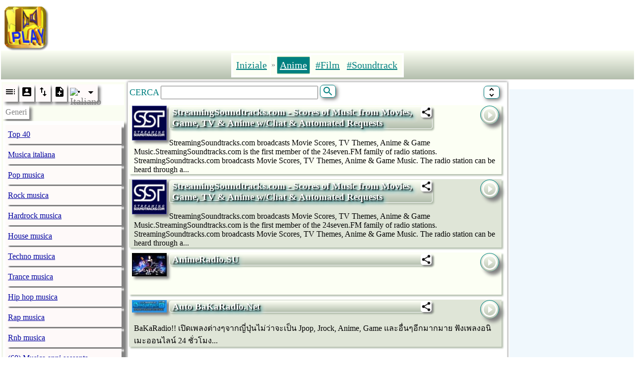

--- FILE ---
content_type: text/html; charset=utf-8
request_url: http://radio.pervii.com/it/Anime.htm
body_size: 20464
content:
<!DOCTYPE html>
<html lang="it-IT">
<head>
  <meta charset="UTF-8">
  <title>Elenco delle stazioni radio: Anime</title>
  <meta name="viewport" content="width=device-width, initial-scale=1.0">
  <base href="http://radio.pervii.com/">
  <link rel="alternate" hreflang="en" href="https://www.radio.pervii.com/en/Anime.htm" />
  <link rel="alternate" hreflang="de" href="https://www.radio.pervii.com/de/Anime.htm" />
  <link rel="alternate" hreflang="ru" href="https://www.radio.pervii.com/ru/Anime.htm" />
  <link rel="alternate" hreflang="es" href="https://www.radio.pervii.com/es/Anime.htm" />
  <link rel="alternate" hreflang="pt" href="https://www.radio.pervii.com/pt/Anime.htm" />
  <link rel="alternate" hreflang="fr" href="https://www.radio.pervii.com/fr/Anime.htm" />
  <link rel="alternate" hreflang="ar" href="https://www.radio.pervii.com/sa/Anime.htm" />
  <link rel="alternate" hreflang="hi" href="https://www.radio.pervii.com/hi/Anime.htm" />
  <link rel="alternate" hreflang="zh" href="https://www.radio.pervii.com/zh/Anime.htm" />
  <link rel="alternate" hreflang="it" href="https://www.radio.pervii.com/it/Anime.htm" />
  <link rel="alternate" hreflang="it" href="http://www.radio.pervii.com/it/Anime.htm" />
  <meta name="keywords" content="Anime, Background Music, J-Pop, Japanese music, Harem, Magical girl, Mecha, New Wave, Kodomo, Shojo, Shounen, Tokusatsu, Yaoi, Yuri, Fue, Hichiriki, Hocchiku, Hyoshigi, Kane, Kakko, Kokyu, Koto, Niko, Okawa, Ryuteki, Sanshin, Shakuhachi, Shamisen, Shime-Daiko, Shinobue, Sho, Suikinkutsu, Taiko, Tsuzumi">
  <meta name="description" content="La scelta enorme di stazioni radio in linea pi&#249; di 60000">
  <link rel="shortcut icon" href="https://www.radio.pervii.com/favicon.ico">
<style>
body {
	margin:0px;
}
h1, header {
	font-size: 20px;
	margin: 0px;
}
h1.title {
	padding: 5px;
	background: white;
	box-shadow: 3px 3px 3px grey;
}
td.main_title, nav.nav_genre, .play_h, .play_svg, .pause_svg {
	background: #fcfff4;
	background: -moz-linear-gradient(top, #fcfff4 0%, #dfe5d7 40%, #b3bead 100%);
	background: -webkit-linear-gradient(top, #fcfff4 0%,#dfe5d7 40%,#b3bead 100%);
	background: linear-gradient(to bottom, #fcfff4 0%,#dfe5d7 40%,#b3bead 100%);
	filter: progid:DXImageTransform.Microsoft.gradient( startColorstr='#fcfff4', endColorstr='#b3bead',GradientType=0 );
	background: linear-gradient(180deg, #fcfff4 0%, #dfe5d7 40%, #b3bead 100%);
	color: #808080;
	padding:5px 0 0 0;
	border-bottom: 2px solid #FFFAFA;
}

img.wa{
	position:absolute;
	top:0px;
	right:1px;
	border-radius:5px;
	box-shadow:3px 3px 3px grey;
	background: white;
	cursor:pointer;
	width: 22px;
	
}
img.wa:hover{
	box-shadow:1px 1px 3px grey;
}
img.wa:active
	box-shadow:1px 1px 3px grey;
}

div.main_title {
	background: #fcfff4;
	background: -moz-linear-gradient(top, #b3bead 0%, #dfe5d7 40%, #fcfff4 100%);
	background: -webkit-linear-gradient(top, #b3bead 0%,#dfe5d7 40%,#fcfff4 100%);
	background: linear-gradient(to bottom, #b3bead 0%,#dfe5d7 40%,#fcfff4 100%);
	filter: progid:DXImageTransform.Microsoft.gradient( startColorstr='#b3bead', endColorstr='#fcfff4',GradientType=0 );
	background: linear-gradient(180deg, #b3bead 0%, #dfe5d7 40%, #fcfff4 100%);
	color: #808080;
	padding:3px 0;
	border-bottom: 2px solid #FFFAFA;
	border-radius:0 0 15px 15px;
	box-shadow: 3px 3px 7px rgba(31, 31, 31,0.6);
	z-index: 5;
	width: 99%;
	-webkit-touch-callout:none;
	-webkit-user-select:none;
	-khtml-user-select: none;
	-moz-user-select: none;
	-ms-user-select: none;
	user-select: none;
}
td.td_main {
	background: white;
	position: relative;
	vertical-align: top;
}
div.genre_select {
	height: 300px;
	font-size: 22px;
}
div.genre_select, div.search, div.user_select {
	background: #FFFAFA;
	z-index: 101;
	border-radius: 7px;
	margin-left: 2px;
	margin-bottom: 3px;
	border: 5px solid rgba(59, 89, 152, .2);
	-webkit-box-shadow: 2px 2px 7px #000000;
	-moz-box-shadow: 2px 2px 7px #000000;
	box-shadow: 2px 2px 7px #000000;
	margin-top: 2px;
	overflow-y: auto;
	overflow-x: hidden;
	padding: 5px;
}
div.search {
	margin-bottom: 0;
	white-space: nowrap;
	overflow: hidden;
	text-overflow: ellipsis;
	display: inline-block;
	font-size: 22px;
}
.svg_search{
	position:relative;
	top:5px;
	right:0;
	border:1px solid #008080;
	border-radius:7px;
	box-shadow:3px 3px 7px rgba(31, 31, 31,0.6);
}
.svg_max, .svg_min{
	position:absolute;
	top:7px;
	border:1px solid #008080;
	border-radius:7px;
	box-shadow:3px 3px 7px rgba(31, 31, 31,0.6)
}
.svg_search:hover, .svg_max:hover, .svg_min:hover{
	box-shadow:1px 1px 3px rgba(31, 31, 31,0.6);
}
nav.nav_genre, .play_h {
	color: #808080;
	padding: 3px;
	border: 0;
}
span.li_ico {
	background: #FFFAFA;
	display: inline-block;
	box-shadow: 5px 5px 5px grey;
	padding: 3px;
	font-size: 20px;
	margin: 0 3px 3px 0;
	position: relative;
	z-index: 1;
	cursor: pointer;
	float: left;
	-moz-user-select: none;
	-khtml-user-select: none;
	user-select: none;
}
img.im_ico {
	box-shadow: 5px 5px 5px grey;
	position: absolute;
	top: 3px;
	right: 2px;
	z-index: 2;
	background: white;
}
span.li_ico:hover, span.li_ico_hover, img.im_ico:hover {
	box-shadow: 2px 2px 2px grey;
	-webkit-transition: all 0.3s ease-in-out;
	-moz-transition: all 0.3s ease-in-out;
	-o-transition: all 0.3s ease-in-out;
	-ms-transition: all 0.3s ease-in-out;
	transition: all 0.3s ease-in-out;
	background: #87CEFA;
}
span.li_ico:hover .tooltip {
    margin-top: 0;
	opacity: 1;
}
.tooltip_menu, .tooltip_genre {
	background: white;
	color: grey;
	padding: 5px;
	display: block;
	box-shadow: 5px 5px 5px grey;
}
.tooltip_genre, .td_r1, td_r2, td_r3, td_r4, .ng {
	white-space: nowrap;
	overflow: hidden;
	text-overflow: ellipsis;
}
a.ag {
	color: #808000;
	font-size: 16px;
}
.td_r1, .td_r3 {
	display: block;
	margin-top: 2px;
	box-shadow: 5px 5px 5px grey;
	border-bottom: 1px solid grey;
}

.td_r1:hover, .td_r3:hover {
	display: block;
}
.td_r1, .td_r2  {
	background: #FFFFEC;
}
.td_r3, .td_r4 {
	background: #FFFFF9;
}
.td_r2, .td_r4 {
	padding: 3px;
	font-size: 16px;
	border-bottom: 1px solid grey;
}
.td_r5, .td_r6, .close_genre {
	border-bottom: 1px solid grey;
	box-shadow: 5px 5px 5px grey;
}
.td_r1:hover, .td_r3:hover, .td_r5:hover, .td_r6:hover, .close_genre:hover {
	-moz-transition: all 0.3s ease-in-out;
	-o-transition: all 0.3s ease-in-out;
	-ms-transition: all 0.3s ease-in-out;
	transition: all 0.3s ease-in-out;
	background: #D0D0A8;
	box-shadow: 1px 1px 2px grey;
}
.tooltip_genre, .title {
	display: inline-block;
}
.title {
	-webkit-transition: background 0.9s ease;
	-moz-transition: background 0.9s ease;
	-o-transition: background 0.9s ease;
	transition: background 0.9s ease;
}
.tooltip {
	white-space: nowrap;
	display: inline-block;
	position: absolute;
	top: -20px;
	left: 40px;
	background: #333;
	color: white;
	padding: 5px;
	margin-top: 20px;
	opacity: 0;
	pointer-events: none;
	-webkit-transition: opacity 0.3s, margin-top 0.3s;
	-moz-transition: opacity 0.3s, margin-top 0.3s;
	-o-transition: opacity 0.3s, margin-top 0.3s;
	transition: opacity 0.3s, margin-top 0.3s;
	z-index: 10;
}
li.li_g, li.li_s, li.user {
	padding: 5px 2px 5px 5px;
	margin-top: 3px;
	background: #FFFAFA;
	box-shadow: 7px 5px 3px grey;
	position: relative;
	z-index: 1;
	white-space: nowrap;
	overflow: hidden;
	text-overflow: ellipsis;
	color:black;
	list-style-type: none;
}
li.user {
	padding: 0px;
}
li.li_g:hover, li.li_s:hover, li.li_s_2 {
	top: 1px;
	left: 0;
	box-shadow: 2px 1px 2px grey;
	background: white;
	-webkit-transition: all 0.5s linear;
	-moz-transition: all 0.5s linear;
	-o-transition: all 0.5s linear;
	-ms-transition: all 0.5s linear;
	transition: all 0.5s linear;
}
a.a_g {
	color: #0000A0;
	display: block;
	padding: 5px 0;
	
}
img.genre, img.genre_2 {
	position: absolute;
	top: 4px;
	right: 2px;
	border-left:1px solid grey;
	z-index: 11;
	height: 30px;
	background: white;
}
img.genre_2 {
	right: 30px;
}
img.genre:hover, img.genre_2:hover {
	background: #1E90FF;
}
span.genre_n, span.genre_b, span.genre_h, span.twitter_t, span.facebook_f, #share {
	padding: 0 5px;
	margin-top: 10px;
	display: inline-block;
}
span.genre_n {
	padding: 5px;
	border-bottom:2px dotted grey;
}
span.genre_b, span.genre_h:hover {
	background: #008080;
	color: white;
}
span.genre_h {
	background: #1DA1F2;
	color: #008080;
}
span.twitter_t {
	background: #1DA1F2;
	color: white;
	font-size: 24px;
}
span.facebook_f {
	background: #3B5998;
	color: white;
	font-size: 24px;
}
span.genre_ex {
	display: inline-block;
}
a.genre_ex{
	color: #808080;
	padding: 5px;
	display: block;
}
a.genre_ex:hover{
	background: #1DA1F2;
	color: white;
}
span.s_g {
	display: inline-block;
	position: relative;
}
nav.nav_l {
	display: inline-block;
	padding: 2px;
	background:white;
}
section.desc_1 {
	background:#FCFFF4
}
section.desc_2 {
	background:#DFE5D7
}
img.section{
	box-shadow:5px 5px 5px grey;
	max-width:70px;
	max-height:70px;
	margin:1px 5px 5px 1px;
	border:0px;
	width:70px;
	float:left;
}
a.sec_1{
	color:white;
	text-shadow: 2px 2px 2px black, 4px 4px 7px #008080, 7px 7px 10px white;
}
div.sec_2{
	margin:0 5px;
	min-height:40px
}
div.sec_3{
	text-align:right;
	color:grey;
	font-size:80%;
}
span.sec_4{
	position:absolute;
	bottom:0;
	left:0;
	font-size:8px;
	border-radius:0 7px 7px 0;
	background:#F1F9FE;
	padding:3px 5px;
}
img.error{
	position:absolute;
	top:28px;
	right:2px;
	background:red;
	border-radius:50%;
	height:12px;
	z-index:3;
	border:1px solid red;
	box-shadow: 5px 5px 5px grey;
}
section.desc_1, section.desc_2 {
	box-shadow: 3px 3px 3px #b3bead;
	margin:5px 5px 5px 2px;
	display:inline-block;
	width:97%;
	padding:0 5px;
	position:relative;
}
.play_h{
	color:#FCFFF4;
	padding:0 5px;
	display:inline-block;
	border:1px solid white;
	border-radius:5px;
	margin-top:2px;
	box-shadow: 3px 3px 3px #b3bead;
	width:70%;
	position:relative;
}
.play_h:hover{
	border:1px solid #2500FB;
}
div.nav_1, span.nav_3{
	font-size:18px;
	background:#FFFAFA;
	padding:5px;
	border-radius:7px;
	display:inline-block;
	border:1px solid #b3bead
}

span.nav_3{
	margin-left:7px;
	box-shadow:1px 1px 1px grey;
}

a.nav_2, span.nav_3{
	font-size: 22px;
	
}

.play_svg, .pause_svg{
	cursor:pointer;
	position:absolute;
	top:1px;right:5px;
	box-shadow: 7px 7px 7px grey;
	border:1px solid #008080;
	border-radius:50%;
	padding:0;
	border-bottom:0;
	z-index:2;
	height:36px;
}
.play_svg:hover, .pause_svg:hover{
	box-shadow: 3px 3px 7px grey;
}
td.td_l, td.td_l_2 {
	background: #FCFFF4;
	white-space: nowrap;
	overflow: hidden;
}
a.a_l, a.a_l_2 {
	color: #008080;
	display: block;
	font-size: 20px;
	padding: 5px;
}
a.a_l:hover, a.a_l_2 {
	color: white;
	background: #008080;
	box-shadow: 0 0 2px green;
	-webkit-transition: all 0.5s linear;
	-moz-transition: all 0.5s linear;
	-o-transition: all 0.5s linear;
	-ms-transition: all 0.5s linear;
	transition: all 0.5s linear;
}
div.desc {
	box-shadow: 0 0 5px grey;
	vertical-align: top;
	padding: 3px;
	white-space: normal;
}
div.pl_1, div.pl_2 {
	position: absolute;
	top: -4px;
	left: 5px;
	z-index: 3;
	box-shadow: 0px 0px 5px grey;
	padding: 0 3px;
	white-space: nowrap;
}
td.pl_1, td.pl_3 {
	font-size: 11px;
	position: relative;
	z-index: 2;
	padding-left: 5px;
}
td.pl_2, td.pl_4 {
	font-size: 18px;
	padding: 7px 5px 7px 15px;
	text-align: left;
	vertical-align: top;
}
td.pl_1, td.pl_2, div.pl_1 {
	background: #FFFFC1;
}
td.pl_3, td.pl_4, div.pl_2 {
	background: #FEFF5F;
}
a.st_1, a.st_2 {
	position:relative;
	padding:2px 2px 2px 10px;
	text-align:left;
	font-size:18px;
	color:#008080;
	display:block;
}
a.st_1 {
	background:white
}
a.st_2 {
	background:#F1F9FE
}
a.st_1:hover, a.st_2:hover {
	background:#1DA1F2;
	color:white
}
li.yt_live_1, li.yt_live_2{
	position:relative;
	padding:2px 2px 2px 10px;
	cursor:pointer;
	text-decoration:underline;
	border-radius:7px;
	float: left;
}
li.yt_live_1{
	background:white;
}
li.yt_live_2{
	background:#F1F9FE;
}
img.im_yt{
	border:0px;
}
a.footer, a.footer_2, span.footer{
	color:black;
	text-transform:lowercase;
	display:block;
	font-size:18px;
	text-shadow: 1px 1px 0px white, 4px 4px 2px white, 10px 10px 7px black;
	text-transform: capitalize;
	text-decoration: none;
	cursor: pointer;
	padding:5px;
}
a.footer:hover, span.footer:hover{
	text-shadow: 1px 1px 0px white, 4px 4px 2px white, 5px 5px 7px black;
}
a.footer_2{
	text-shadow:0 1px 0 #ccc, 0 2px 0 #c9c9c9, 0 3px 0 #bbb, 0 4px 0 #b9b9b9, 0 5px 0 #aaa, 0 6px 1px rgba(0, 0, 0, 0.1), 0 0 5px rgba(0, 0, 0, 0.1), 0 1px 3px rgba(0, 0, 0, 0.3), 0 3px 5px rgba(0, 0, 0, 0.2), 0 5px 10px rgba(0, 0, 0, 0.25), 0 10px 10px rgba(0, 0, 0, 0.2), 0 20px 20px rgba(0, 0, 0, 0.15);
	padding:0;
}
div.fot_1{
	margin-top:1px;
	background:white;
	padding:5px;
	border-bottom:1px solid grey;
}
div.fot_1:hover{
	box-shadow:0px 0px 10px #cccccc inset;
	background:white;
}
div.fot_2{
	background:#FFFAFA;
}
span.fot_1 {
	background: #008080;
	padding: 0 5px;
	color: white;
	display: inline-block;
	border-radius:0 5px 5px 5px;
	border:3px outset white;
	border-right:5px outset white;
	border-bottom:5px outset white;
}
.adslot_3 {width: 120px; height: 100px; }
@media (max-width: 790px) { .adslot_3 { display: none; } }
@media (min-width:890px) { .adslot_3 { width: 120px; height: 1000px; } }
@media (min-width:990px) { .adslot_3 { width: 200px; height: 1000px; } }
@media (min-width:1024px) { .adslot_3 { width: 250px; height: 1000px; } }
@media (min-width:1360px) { .adslot_3 { width: 300px; height: 1000px; } }
@media (min-width: 1366px) { .adslot_3 { width: 336px; height: 1000px; } }
</style>  
</head>
<body id="b">
<script src="js/jquery-3.3.1.min.js"></script>
<div style="height:90px; padding: 5px;" id="s">
	<table style="width:100%">
		<tr>
			<td>
				<a href="it/" title="radio.pervii.com"><img style="box-shadow:3px 3px 3px grey;border-radius:15px;float:left" height="85" src="logo.png" alt="radio.pervii.com"></a>
			</td>
			<td style="text-align:center">
<script async src="//pagead2.googlesyndication.com/pagead/js/adsbygoogle.js"></script>
<!-- radio 728x90_right-top (page) -->
<ins class="adsbygoogle"
     style="display:inline-block;width:728px;height:90px"
     data-ad-client="ca-pub-9528991569626294"
     data-ad-slot="5034362638"></ins>
<script>
(adsbygoogle = window.adsbygoogle || []).push({});
</script>
			</td>
		</tr>
	</table>
</div>
<table style="width:100%;vertical-align: top; background: white" id="main">
	<tr>
		<td colspan="3" class="main_title" style="text-align:center">
			<nav class="nav_l">
				<table style="border-collapse: separate;border-spacing:2px;">
					<tr>
						<td class="td_l"><a class="a_l" href="it/"><span>Iniziale</span></a></td>
						<td class="td_l_2">&#187;</td>
						<td class="td_l"><a class="a_l_2" onclick="$('#genre').val('Anime');form_post();$('.a_l_2').attr('class', 'a_l');$(this).attr('class', 'a_l_2');return false" href="it/Anime.htm"><header>Anime</header></a></td>
						<td class="td_l" id="nav_links"><table><tr><td><a class='a_l' onclick="$('#genre').val('Film');$('#country').val(1);form_post();$('.a_l_2').attr('class', 'a_l');$(this).attr('class', 'a_l_2');return false" href="it/Film.htm" title="Film"><header>#Film</header></a></td><td><a class='a_l' onclick="$('#genre').val('Soundtrack');$('#country').val(1);form_post();$('.a_l_2').attr('class', 'a_l');$(this).attr('class', 'a_l_2');return false" href="it/Soundtrack.htm" title="Soundtrack"><header>#Soundtrack</header></a></td></tr></table></td>
					</tr>
				</table>
			</nav>
		</td>
	</tr>
	<tr>
		<td class="td_main" style="width: 250px;opacity: .99" id="td_1">
			<nav class="nav_genre">
				<ul style="padding: 0; margin: 2px 0; position: relative;" id="ul_genre">
					<li style="background: white; display: block">
						<div style="display: inline-block">
							<span class="li_ico" id="genre_default">
								<svg width="24" height="24" viewBox="0 0 24 24">
									<path d="M3 9h14V7H3v2zm0 4h14v-2H3v2zm0 4h14v-2H3v2zm16 0h2v-2h-2v2zm0-10v2h2V7h-2zm0 6h2v-2h-2v2z"/>
									<path d="M0 0h24v24H0z" fill="none"/>
								</svg>
							</span>
							<span class="li_ico" id="genre_user">
								<svg width="24" height="24" viewBox="0 0 24 24">
									<path d="M3 5v14c0 1.1.89 2 2 2h14c1.1 0 2-.9 2-2V5c0-1.1-.9-2-2-2H5c-1.11 0-2 .9-2 2zm12 4c0 1.66-1.34 3-3 3s-3-1.34-3-3 1.34-3 3-3 3 1.34 3 3zm-9 8c0-2 4-3.1 6-3.1s6 1.1 6 3.1v1H6v-1z"/>
									<path d="M0 0h24v24H0z" fill="none"/>
								</svg>
							</span>
							<span class="li_ico" id="genre_renumber">
								<svg width="24" height="24" viewBox="0 0 24 24">
									<path d="M16 17.01V10h-2v7.01h-3L15 21l4-3.99h-3zM9 3L5 6.99h3V14h2V6.99h3L9 3z"/>
									<path d="M0 0h24v24H0z" fill="none"/>
								</svg>
							</span>
							<span class="li_ico" id="genre_add">
								<svg width="24" height="24" viewBox="0 0 24 24">
									<path d="M0 0h24v24H0z" fill="none"/>
									<path d="M14 2H6c-1.1 0-1.99.9-1.99 2L4 20c0 1.1.89 2 1.99 2H18c1.1 0 2-.9 2-2V8l-6-6zm2 14h-3v3h-2v-3H8v-2h3v-3h2v3h3v2zm-3-7V3.5L18.5 9H13z"/>
								</svg>
							</span>
							<span class="li_ico" id="genre_country">
								<svg width="24" height="24" viewBox="0 0 24 24">
									<path d="M0 0h24v24H0z" fill="none"/>
									<path d="M6 10c-1.1 0-2 .9-2 2s.9 2 2 2 2-.9 2-2-.9-2-2-2zm12 0c-1.1 0-2 .9-2 2s.9 2 2 2 2-.9 2-2-.9-2-2-2zm-6 0c-1.1 0-2 .9-2 2s.9 2 2 2 2-.9 2-2-.9-2-2-2z"/>
								</svg>
								<svg width="24" height="24" viewBox="0 0 22 22">
									<path d="M7 10l5 5 5-5z"/>
									<path d="M0 0h24v24H0z" fill="none"/>
								</svg>
								<img style="position:absolute;top:7px;left:3px;width:24px" src="//pervii.com/static/flag/it.png" alt="Italiano">
							</span>
						</div>
					</li>
					<li class="tooltip_genre" id="title_menu">Generi</li>
					<li class="tooltip_menu" style="opacity: .99;">
						<ul style="padding: 0; margin: 2px 0; position: relative" class="ul_data" id="ul_data">
							<li class="li_g" id="l_1"><a class="a_g" onclick="gs('Top_40','1');return false" href="it/Top_40.htm" title="Top 40">Top 40</a></li>
							<li class="li_g" id="l_2"><a class="a_g" onclick="gs('Italian','2');return false" href="it/Italian.htm" title="Musica italiana">Musica italiana</a></li>
							<li class="li_g" id="l_3"><a class="a_g" onclick="gs('Pop','3');return false" href="it/Pop.htm" title="Pop musica">Pop musica</a></li>
							<li class="li_g" id="l_4"><a class="a_g" onclick="gs('Rock','4');return false" href="it/Rock.htm" title="Rock musica">Rock musica</a></li>
							<li class="li_g" id="l_5"><a class="a_g" onclick="gs('Hardrock','5');return false" href="it/Hardrock.htm" title="Hardrock musica">Hardrock musica</a></li>
							<li class="li_g" id="l_6"><a class="a_g" onclick="gs('House','6');return false" href="it/House.htm" title="House musica">House musica</a></li>
							<li class="li_g" id="l_7"><a class="a_g" onclick="gs('Techno','7');return false" href="it/Techno.htm" title="Techno musica">Techno musica</a></li>
							<li class="li_g" id="l_8"><a class="a_g" onclick="gs('Trance','8');return false" href="it/Trance.htm" title="Trance musica">Trance musica</a></li>
							<li class="li_g" id="l_9"><a class="a_g" onclick="gs('Hip_hop','9');return false" href="it/Hip_hop.htm" title="Hip hop musica">Hip hop musica</a></li>
							<li class="li_g" id="l_10"><a class="a_g" onclick="gs('Rap','10');return false" href="it/Rap.htm" title="Rap musica">Rap musica</a></li>
							<li class="li_g" id="l_11"><a class="a_g" onclick="gs('Rnb','11');return false" href="it/Rnb.htm" title="Rnb musica">Rnb musica</a></li>
							<li class="li_g" id="l_12"><a class="a_g" onclick="gs('60s','12');return false" href="it/60s.htm" title="(60) Musica anni sessanta">(60) Musica anni sessanta</a></li>
							<li class="li_g" id="l_13"><a class="a_g" onclick="gs('70s','13');return false" href="it/70s.htm" title="(70) Musica anni settanta">(70) Musica anni settanta</a></li>
							<li class="li_g" id="l_14"><a class="a_g" onclick="gs('80s','14');return false" href="it/80s.htm" title="(80) Musica anni ottanta">(80) Musica anni ottanta</a></li>
							<li class="li_g" id="l_15"><a class="a_g" onclick="gs('90s','15');return false" href="it/90s.htm" title="(90) Musica anni novanta">(90) Musica anni novanta</a></li>
							<li class="li_g" id="l_16"><a class="a_g" onclick="gs('African','16');return false" href="it/African.htm" title="Africana musica">Africana musica</a></li>
							<li class="li_g" id="l_17"><a class="a_g" onclick="gs('Alternative','17');return false" href="it/Alternative.htm" title="Alternative musica">Alternative musica</a></li>
							<li class="li_g" id="l_18"><a class="a_g" onclick="gs('Ambient','18');return false" href="it/Ambient.htm" title="Ambient musica">Ambient musica</a></li>
							<li class="li_g" id="l_19"><a class="a_g" onclick="gs('Americana','19');return false" href="it/Americana.htm" title="Americana musica">Americana musica</a></li>
							<li class="li_g" id="l_20"><a class="a_g" onclick="gs('Anime','20');return false" href="it/Anime.htm" title="Anime musica">Anime musica</a></li>
							<li class="li_g" id="l_21"><a class="a_g" onclick="gs('Asian','21');return false" href="it/Asian.htm" title="Asiatiche musica">Asiatiche musica</a></li>
							<li class="li_g" id="l_22"><a class="a_g" onclick="gs('Arabic','22');return false" href="it/Arabic.htm" title="Arabo musica">Arabo musica</a></li>
							<li class="li_g" id="l_23"><a class="a_g" onclick="gs('Big_band','23');return false" href="it/Big_band.htm" title="Big Band musica">Big Band musica</a></li>
							<li class="li_g" id="l_24"><a class="a_g" onclick="gs('Bluegrass','24');return false" href="it/Bluegrass.htm" title="Bluegrass musica">Bluegrass musica</a></li>
							<li class="li_g" id="l_25"><a class="a_g" onclick="gs('Blues','25');return false" href="it/Blues.htm" title="Blues musica">Blues musica</a></li>
							<li class="li_g" id="l_26"><a class="a_g" onclick="gs('Breakbeat','26');return false" href="it/Breakbeat.htm" title="Breakbeat musica">Breakbeat musica</a></li>
							<li class="li_g" id="l_27"><a class="a_g" onclick="gs('Chillout','27');return false" href="it/Chillout.htm" title="Chillout musica">Chillout musica</a></li>
							<li class="li_g" id="l_28"><a class="a_g" onclick="gs('Classical','28');return false" href="it/Classical.htm" title="Classica musica">Classica musica</a></li>
							<li class="li_g" id="l_29"><a class="a_g" onclick="gs('Club','29');return false" href="it/Club.htm" title="Club musica">Club musica</a></li>
							<li class="li_g" id="l_30"><a class="a_g" onclick="gs('College','30');return false" href="it/College.htm" title="College musica">College musica</a></li>
							<li class="li_g" id="l_31"><a class="a_g" onclick="gs('Comedy','31');return false" href="it/Comedy.htm" title="Comedy musica">Comedy musica</a></li>
							<li class="li_g" id="l_32"><a class="a_g" onclick="gs('Quran','32');return false" href="it/Quran.htm" title="Corano musica">Corano musica</a></li>
							<li class="li_g" id="l_33"><a class="a_g" onclick="gs('Country','33');return false" href="it/Country.htm" title="Country musica">Country musica</a></li>
							<li class="li_g" id="l_34"><a class="a_g" onclick="gs('Dance','34');return false" href="it/Dance.htm" title="Dance musica">Dance musica</a></li>
							<li class="li_g" id="l_35"><a class="a_g" onclick="gs('Disco','35');return false" href="it/Disco.htm" title="Disco musica">Disco musica</a></li>
							<li class="li_g" id="l_36"><a class="a_g" onclick="gs('Discofox','36');return false" href="it/Discofox.htm" title="Discofox musica">Discofox musica</a></li>
							<li class="li_g" id="l_37"><a class="a_g" onclick="gs('Downtempo','37');return false" href="it/Downtempo.htm" title="Downtempo musica">Downtempo musica</a></li>
							<li class="li_g" id="l_38"><a class="a_g" onclick="gs('Drum_and_bass','38');return false" href="it/Drum_and_bass.htm" title="Drum and bass musica">Drum and bass musica</a></li>
							<li class="li_g" id="l_39"><a class="a_g" onclick="gs('Easy_listening','39');return false" href="it/Easy_listening.htm" title="Easy listening musica">Easy listening musica</a></li>
							<li class="li_g" id="l_40"><a class="a_g" onclick="gs('Ebm','40');return false" href="it/Ebm.htm" title="Ebm musica">Ebm musica</a></li>
							<li class="li_g" id="l_41"><a class="a_g" onclick="gs('Electronic','41');return false" href="it/Electronic.htm" title="Electronic musica">Electronic musica</a></li>
							<li class="li_g" id="l_42"><a class="a_g" onclick="gs('Folk','42');return false" href="it/Folk.htm" title="Folk musica">Folk musica</a></li>
							<li class="li_g" id="l_43"><a class="a_g" onclick="gs('French','43');return false" href="it/French.htm" title="Francese musica">Francese musica</a></li>
							<li class="li_g" id="l_44"><a class="a_g" onclick="gs('Funk','44');return false" href="it/Funk.htm" title="Funk musica">Funk musica</a></li>
							<li class="li_g" id="l_45"><a class="a_g" onclick="gs('Gay','45');return false" href="it/Gay.htm" title="Gay musica">Gay musica</a></li>
							<li class="li_g" id="l_46"><a class="a_g" onclick="gs('Goa','46');return false" href="it/Goa.htm" title="Goa musica">Goa musica</a></li>
							<li class="li_g" id="l_47"><a class="a_g" onclick="gs('Gothic','47');return false" href="it/Gothic.htm" title="Gothic musica">Gothic musica</a></li>
							<li class="li_g" id="l_48"><a class="a_g" onclick="gs('Greek','48');return false" href="it/Greek.htm" title="Greca musica">Greca musica</a></li>
							<li class="li_g" id="l_49"><a class="a_g" onclick="gs('Hardcore','49');return false" href="it/Hardcore.htm" title="Hardcore musica">Hardcore musica</a></li>
							<li class="li_g" id="l_50"><a class="a_g" onclick="gs('Indian','50');return false" href="it/Indian.htm" title="Indiana musica">Indiana musica</a></li>
							<li class="li_g" id="l_51"><a class="a_g" onclick="gs('Indie','51');return false" href="it/Indie.htm" title="Indie musica">Indie musica</a></li>
							<li class="li_g" id="l_52"><a class="a_g" onclick="gs('Industrial','52');return false" href="it/Industrial.htm" title="Industrial musica">Industrial musica</a></li>
							<li class="li_g" id="l_53"><a class="a_g" onclick="gs('Instrumental','53');return false" href="it/Instrumental.htm" title="Instrumental musica">Instrumental musica</a></li>
							<li class="li_g" id="l_54"><a class="a_g" onclick="gs('Jazz','54');return false" href="it/Jazz.htm" title="Jazz musica">Jazz musica</a></li>
							<li class="li_g" id="l_55"><a class="a_g" onclick="gs('Jpop','55');return false" href="it/Jpop.htm" title="Jpop musica">Jpop musica</a></li>
							<li class="li_g" id="l_56"><a class="a_g" onclick="gs('Jungle','56');return false" href="it/Jungle.htm" title="Jungle musica">Jungle musica</a></li>
							<li class="li_g" id="l_57"><a class="a_g" onclick="gs('Latin','57');return false" href="it/Latin.htm" title="Latin musica">Latin musica</a></li>
							<li class="li_g" id="l_58"><a class="a_g" onclick="gs('Lounge','58');return false" href="it/Lounge.htm" title="Lounge musica">Lounge musica</a></li>
							<li class="li_g" id="l_59"><a class="a_g" onclick="gs('Metal','59');return false" href="it/Metal.htm" title="Metal musica">Metal musica</a></li>
							<li class="li_g" id="l_60"><a class="a_g" onclick="gs('Mixed','60');return false" href="it/Mixed.htm" title="Mixed musica">Mixed musica</a></li>
							<li class="li_g" id="l_61"><a class="a_g" onclick="gs('World','61');return false" href="it/World.htm" title="Mondiale Musica">Mondiale Musica</a></li>
							<li class="li_g" id="l_62"><a class="a_g" onclick="gs('Musical','62');return false" href="it/Musical.htm" title="Musical">Musical</a></li>
							<li class="li_g" id="l_63"><a class="a_g" onclick="gs('Oldies','63');return false" href="it/Oldies.htm" title="Oldies musica">Oldies musica</a></li>
							<li class="li_g" id="l_64"><a class="a_g" onclick="gs('Opera','64');return false" href="it/Opera.htm" title="Opera musica">Opera musica</a></li>
							<li class="li_g" id="l_65"><a class="a_g" onclick="gs('Talk','65');return false" href="it/Talk.htm" title="Parla di musica">Parla di musica</a></li>
							<li class="li_g" id="l_66"><a class="a_g" onclick="gs('Polish','66');return false" href="it/Polish.htm" title="Polacco musica">Polacco musica</a></li>
							<li class="li_g" id="l_67"><a class="a_g" onclick="gs('Polka','67');return false" href="it/Polka.htm" title="Polka musica">Polka musica</a></li>
							<li class="li_g" id="l_68"><a class="a_g" onclick="gs('Progressive','68');return false" href="it/Progressive.htm" title="Progressive">Progressive</a></li>
							<li class="li_g" id="l_69"><a class="a_g" onclick="gs('Punk','69');return false" href="it/Punk.htm" title="Punk musica">Punk musica</a></li>
							<li class="li_g" id="l_70"><a class="a_g" onclick="gs('Reggae','70');return false" href="it/Reggae.htm" title="Reggae musica">Reggae musica</a></li>
							<li class="li_g" id="l_71"><a class="a_g" onclick="gs('Retro','71');return false" href="it/Retro.htm" title="Retr&ograve; musica">Retr&ograve; musica</a></li>
							<li class="li_g" id="l_72"><a class="a_g" onclick="gs('Romanian','72');return false" href="it/Romanian.htm" title="Rumeno musica">Rumeno musica</a></li>
							<li class="li_g" id="l_73"><a class="a_g" onclick="gs('Russian','73');return false" href="it/Russian.htm" title="Russo musica">Russo musica</a></li>
							<li class="li_g" id="l_74"><a class="a_g" onclick="gs('Salsa','74');return false" href="it/Salsa.htm" title="Salsa musica">Salsa musica</a></li>
							<li class="li_g" id="l_75"><a class="a_g" onclick="gs('Schlager','75');return false" href="it/Schlager.htm" title="Schlager">Schlager</a></li>
							<li class="li_g" id="l_76"><a class="a_g" onclick="gs('Ska','76');return false" href="it/Ska.htm" title="Ska musica">Ska musica</a></li>
							<li class="li_g" id="l_77"><a class="a_g" onclick="gs('Soul','77');return false" href="it/Soul.htm" title="Soul musica">Soul musica</a></li>
							<li class="li_g" id="l_78"><a class="a_g" onclick="gs('Soundtrack','78');return false" href="it/Soundtrack.htm" title="Soundtrack">Soundtrack</a></li>
							<li class="li_g" id="l_79"><a class="a_g" onclick="gs('Spiritual','79');return false" href="it/Spiritual.htm" title="Spirituale musica">Spirituale musica</a></li>
							<li class="li_g" id="l_80"><a class="a_g" onclick="gs('Sport','80');return false" href="it/Sport.htm" title="Sport">Sport</a></li>
							<li class="li_g" id="l_81"><a class="a_g" onclick="gs('Swing','81');return false" href="it/Swing.htm" title="Swing musica">Swing musica</a></li>
							<li class="li_g" id="l_82"><a class="a_g" onclick="gs('Symphonic','82');return false" href="it/Symphonic.htm" title="Sinfonica musica">Sinfonica musica</a></li>
							<li class="li_g" id="l_83"><a class="a_g" onclick="gs('Deutsch','83');return false" href="it/Deutsch.htm" title="Tedesco musica">Tedesco musica</a></li>
							<li class="li_g" id="l_84"><a class="a_g" onclick="gs('Turk','84');return false" href="it/Turk.htm" title="Turca musica">Turca musica</a></li>
							<li class="li_g" id="l_85"><a class="a_g" onclick="gs('Urban','85');return false" href="it/Urban.htm" title="Urban musica">Urban musica</a></li>
							<li class="li_g" id="l_86"><a class="a_g" onclick="gs('Various','86');return false" href="it/Various.htm" title="Varia musica">Varia musica</a></li>
							<li class="li_g" id="l_87"><a class="a_g" onclick="gs('Wave','87');return false" href="it/Wave.htm" title="Wave musica">Wave musica</a></li>
						</ul>
					</li>
				</ul>
			</nav>
		</td>
		<td class="td_main" style="opacity: .99" id="td_2">
			<div style="background:white;box-shadow:0px 0px 5px grey;text-align: left;margin:0px;border:1px solid #D6D6D6">
				<div style="padding-bottom:7px;position:relative" id="yt_search">
					<div style="position: fixed; top: 0px;left:0px;width:100%;height:100%;z-index:4;display:none" id="desc_hide">&nbsp;</div>
										<div class="main_title" id="form_search">
						<span style="color:#008080;font-size:18px;padding: 0 3px;" id="desc_3">CERCA</span><input style="font-size:18px" autocomplete="off" type="text" size="27" maxlength="32" name="desc" id="desc" value="" />
						<svg class="svg_search" id="svg_search" style="z-index:101;" width="30" height="24" viewBox="0 0 24 24">
							<path d="M15.5 14h-.79l-.28-.27C15.41 12.59 16 11.11 16 9.5 16 5.91 13.09 3 9.5 3S3 5.91 3 9.5 5.91 16 9.5 16c1.61 0 3.09-.59 4.23-1.57l.27.28v.79l5 4.99L20.49 19l-4.99-5zm-6 0C7.01 14 5 11.99 5 9.5S7.01 5 9.5 5 14 7.01 14 9.5 11.99 14 9.5 14z" fill="#008080" />
							<path d="M0 0h24v24H0z" fill="none"/>
						</svg>
						<svg class="svg_max" id="svg_max" style="right:15px;" width="30" height="24" viewBox="0 0 24 24">
							<path d="M0 0h24v24H0z" fill="none"/>
							<path d="M12 5.83L15.17 9l1.41-1.41L12 3 7.41 7.59 8.83 9 12 5.83zm0 12.34L8.83 15l-1.41 1.41L12 21l4.59-4.59L15.17 15 12 18.17z"/>
						</svg>
						<svg class="svg_min" id="svg_min" style="display:none;right:15px;" width="30" height="24" viewBox="0 0 24 24">
							<path d="M0 0h24v24H0z" fill="none"/>
							<path d="M7.41 18.59L8.83 20 12 16.83 15.17 20l1.41-1.41L12 14l-4.59 4.59zm9.18-13.18L15.17 4 12 7.17 8.83 4 7.41 5.41 12 10l4.59-4.59z"/>
						</svg>
						<svg id="svg_arrow" style="display:none;position:absolute;top:40px;right:15px" width="30" height="24" viewBox="0 0 24 24">
								<path fill="none" d="M0 0h24v24H0V0z"/>
								<path d="M11 9l1.42 1.42L8.83 14H18V4h2v12H8.83l3.59 3.58L11 21l-6-6 6-6z" fill="grey"/>
						</svg>
						<span style="display:none; border:3px solid white; position: absolute; z-index: 5; top: 40px; background: white; box-shadow:7px 7px 7px rgba(31, 31, 31,0.6); -webkit-box-shadow: 7px 7px 7px rgba(31, 31, 31,0.6);border-radius:0 0 15px 15px;padding:0 2px 2px 5px" id="desc_2"></span>
						<div style="display:none; padding:15px 0 5px 5px" id="search_settings">
							<div style="font-size:18px;background:#FFFAFA;padding:5px;border-radius:7px;display:inline-block;border:1px solid #b3bead">
								<div style="padding:3px 0">Bitrate</div>
								<select style="font-size:18px;background:#FFFAFA;" name="start" size="1" id="start">
									<option value="20">20&lt;=</option>
									<option value="24">24&lt;=</option>
									<option value="32">32&lt;=</option>
									<option value="64">64&lt;=</option>
									<option value="96">96&lt;=</option>
									<option value="128">128&lt;=</option>
									<option value="160">160&lt;=</option>
									<option value="192">192&lt;=</option>
									<option value="256">256&lt;=</option>
								</select>
								<select style="font-size:18px;background:#FFFAFA;" name="end" size="1" id="end">
									<option  value="1">Tutto</option>
									<option value="24">&lt;=24</option>
									<option value="32">&lt;=32</option>
									<option value="64">&lt;=64</option>
									<option value="96">&lt;=96</option>
									<option value="128">&lt;=128</option>
									<option value="160">&lt;=160</option>
									<option value="192">&lt;=192</option>
									<option value="256">&lt;=256</option>
									<option value="320" selected>&lt;=320</option>
								</select>
							</div>
							<div style="font-size:18px;background:#FFFAFA;padding:5px;border-radius:7px;display:inline-block;border:1px solid #b3bead">
								<div style="padding:3px 0">Paese</div>
								<select style='width:100%;font-size:18px;background:#FFFAFA;' name='country' size='1' id='country'>
									<option  value='1'>Tutto</option>
								
													<option value='af' >Afghanistan</option>
								
													<option value='al' >Albania</option>
								
													<option value='dz' >Algeria</option>
								
													<option value='ad' >Andorra</option>
								
													<option value='ao' >Angola</option>
								
													<option value='ai' >Anguilla</option>
								
													<option value='ag' >Antigua e Barbuda</option>
								
													<option value='an' >Antille Olandesi</option>
								
													<option value='ar' >Argentina</option>
								
													<option value='am' >Armenia</option>
								
													<option value='aw' >Aruba</option>
								
													<option value='au' >Australia</option>
								
													<option value='at' >Austria</option>
								
													<option value='az' >Azerbaijan</option>
								
													<option value='bh' >bahrain</option>
								
													<option value='bd' >Bangladesh</option>
								
													<option value='bb' >Barbados</option>
								
													<option value='be' >Belgio</option>
								
													<option value='bz' >Belize</option>
								
													<option value='by' >Bielorussia</option>
								
													<option value='bo' >Bolivia</option>
								
													<option value='ba' >Bosnia-Erzegovina</option>
								
													<option value='br' >Brasile</option>
								
													<option value='bg' >Bulgaria</option>
								
													<option value='kh' >Cambogia</option>
								
													<option value='ca' >Canada</option>
								
													<option value='cl' >Cile</option>
								
													<option value='cn' >Cina</option>
								
													<option value='cy' >Cipro</option>
								
													<option value='co' >Colombia</option>
								
													<option value='cg' >Congo</option>
								
													<option value='kr' >Corea del Sud</option>
								
													<option value='ci' >Costa d `Avorio</option>
								
													<option value='cr' >Costa Rica</option>
								
													<option value='hr' >Croazia</option>
								
													<option value='cu' >Cuba</option>
								
													<option value='dk' >Danimarca</option>
								
													<option value='do' >Domenicano</option>
								
													<option value='ec' >Ecuador</option>
								
													<option value='eg' >Egitto</option>
								
													<option value='sv' >El Salvador</option>
								
													<option value='ae' >Emirati Arabi Uniti</option>
								
													<option value='ee' >Estonia</option>
								
													<option value='ph' >Filippine</option>
								
													<option value='fi' >Finlandia</option>
								
													<option value='fr' >Francia</option>
								
													<option value='ge' >Georgia</option>
								
													<option value='de' >Germania</option>
								
													<option value='gh' >Ghana</option>
								
													<option value='jm' >Giamaica</option>
								
													<option value='jp' >Giappone</option>
								
													<option value='gi' >Gibilterra</option>
								
													<option value='jo' >Giordano</option>
								
													<option value='gr' >Grecia</option>
								
													<option value='gd' >Grenada</option>
								
													<option value='gp' >Guadalupa</option>
								
													<option value='gu' >Guam</option>
								
													<option value='gt' >Guatemala</option>
								
													<option value='gy' >Guyana</option>
								
													<option value='ht' >Haiti</option>
								
													<option value='hn' >Honduras</option>
								
													<option value='in' >India</option>
								
													<option value='id' >Indonesia</option>
								
													<option value='ir' >Iran</option>
								
													<option value='iq' >Iraq</option>
								
													<option value='ie' >Irlanda</option>
								
													<option value='is' >Islanda</option>
								
													<option value='ky' >Isole Cayman</option>
								
													<option value='fk' >Isole Falkland</option>
								
													<option value='vg' >Isole Vergini Britanniche</option>
								
													<option value='il' >Israele</option>
								
													<option value='it' selected>Italia</option>
								
													<option value='kz' >Kazakistan</option>
								
													<option value='ke' >Kenya</option>
								
													<option value='kw' >Kuwait</option>
								
													<option value='la' >Laos</option>
								
													<option value='bs' >Le Bahamas</option>
								
													<option value='lv' >Lettonia</option>
								
													<option value='lb' >Libano</option>
								
													<option value='li' >Liechtenstein</option>
								
													<option value='lt' >Lituania</option>
								
													<option value='lu' >Lussemburgo</option>
								
													<option value='mk' >Macedonia</option>
								
													<option value='mv' >Maldive</option>
								
													<option value='my' >Malesia</option>
								
													<option value='mt' >Malta</option>
								
													<option value='ma' >Marocco</option>
								
													<option value='mq' >Martinica</option>
								
													<option value='mu' >Mauritius</option>
								
													<option value='mx' >Messico</option>
								
													<option value='md' >Moldova</option>
								
													<option value='mc' >Monaco</option>
								
													<option value='na' >Namibia</option>
								
													<option value='ni' >Nicaragua</option>
								
													<option value='ng' >Nigeria</option>
								
													<option value='no' >Norvegia</option>
								
													<option value='nz' >Nuova Zelanda</option>
								
													<option value='om' >Oman</option>
								
													<option value='nl' >Paesi Bassi</option>
								
													<option value='pk' >Pakistan</option>
								
													<option value='ps' >Palestina</option>
								
													<option value='pa' >Panama</option>
								
													<option value='py' >Paraguay</option>
								
													<option value='pe' >Per&#249;</option>
								
													<option value='pl' >Polonia</option>
								
													<option value='pt' >Portogallo</option>
								
													<option value='pr' >Puerto Rico</option>
								
													<option value='qa' >Qatar</option>
								
													<option value='gb' >Regno Unito</option>
								
													<option value='cz' >Repubblica Ceca</option>
								
													<option value='ro' >Romania</option>
								
													<option value='ru' >Russia</option>
								
													<option value='kn' >Saint Kitts e Nevis</option>
								
													<option value='vc' >Saint Vincent</option>
								
													<option value='as' >Samoa americane</option>
								
													<option value='sm' >San Marino</option>
								
													<option value='lc' >Santa Lucia</option>
								
													<option value='rs' >Serbia</option>
								
													<option value='sc' >Seychelles</option>
								
													<option value='sg' >Singapore</option>
								
													<option value='sk' >Slovacchia</option>
								
													<option value='si' >Slovenia</option>
								
													<option value='so' >Somalia</option>
								
													<option value='es' >Spagna</option>
								
													<option value='lk' >Sri Lanka</option>
								
													<option value='us' >Stati Uniti</option>
								
													<option value='za' >Sud Africa</option>
								
													<option value='sd' >Sudan</option>
								
													<option value='sr' >Suriname</option>
								
													<option value='se' >Svezia</option>
								
													<option value='ch' >Svizzera</option>
								
													<option value='tj' >Tagikistan</option>
								
													<option value='tw' >Taiwan</option>
								
													<option value='th' >Thailandia</option>
								
													<option value='tt' >Trinidad e Tobago</option>
								
													<option value='tn' >Tunisia</option>
								
													<option value='tr' >Turchia</option>
								
													<option value='ua' >Ucraina</option>
								
													<option value='ug' >Uganda</option>
								
													<option value='hu' >Ungheria</option>
								
													<option value='eu' >Unione europea</option>
								
													<option value='uy' >Uruguay</option>
								
													<option value='uz' >Uzbekistan</option>
								
													<option value='ve' >Venezuela</option>
								
													<option value='zm' >Zambia</option>
								
													<option value='zw' >Zimbabwe</option>
								</select>
							</div><br/><br/>
							<div style="font-size:18px;background:#FFFAFA;padding:5px;border-radius:7px;display:inline-block;border:1px solid #b3bead">
								<div style="padding:3px 0">Genere</div>
								<select style='width:100%;font-size:18px;background:#FFFAFA;' name='genre' size='1' id='genre'>
									<option  value='1'>Tutto</option>
<option  value='Top_40'>Top 40</option><option  value='Arabic'>Arabo musica</option><option  value='Quran'>Corano</option><option  value='French'>Francese musica</option><option  value='Deutsch'>Tedesco musica</option><option  value='Italian'>Musica italiana</option><option  value='Romanian'>Rumeno musica</option><option  value='Russian'>Russo musica</option><option  value='Turk'>Musica turca</option><option  value='Pop'>Pop</option><option  value='Rock'>Rock</option><option  value='Hardrock'>Hardrock</option><option  value='House'>House</option><option  value='Techno'>Techno</option><option  value='Trance'>Trance</option><option  value='Hip_hop'>Hip hop</option><option  value='Rap'>Rap</option><option  value='Rnb'>Rnb</option><option  value='60s'>(60) Musica anni sessanta</option><option  value='70s'>(70) Musica anni settanta</option><option  value='80s'>(80) Musica anni ottanta</option><option  value='90s'>(90) Musica anni novanta</option><option  value='Acid_jazz'>Acid jazz</option><option  value='African'>Africana musica</option><option  value='Alternative'>Alternative</option><option  value='Ambient'>Ambient</option><option  value='Americana'>Americana</option><option selected value='Anime'>Anime</option><option  value='Asian'>Asiatiche musica</option><option  value='Big_band'>Big Band</option><option  value='Bluegrass'>Bluegrass</option><option  value='Blues'>Blues</option><option  value='Breakbeat'>Breakbeat</option><option  value='Chillout'>Chillout</option><option  value='Christian'>Cristiano musica</option><option  value='Classical'>Classica musica</option><option  value='Club'>Club</option><option  value='College'>College</option><option  value='Comedy'>Comedy</option><option  value='Country'>Country</option><option  value='Dance'>Dance</option><option  value='Disco'>Disco</option><option  value='Discofox'>Discofox</option><option  value='Downtempo'>Downtempo</option><option  value='Drum_and_bass'>Drum and bass</option><option  value='Easy_listening'>Easy listening</option><option  value='Ebm'>Ebm</option><option  value='Electronic'>Electronic</option><option  value='Eurodance'>Eurodance</option><option  value='Film'>Film</option><option  value='Folk'>Folk</option><option  value='Funk'>Funk</option><option  value='Gay'>Gay</option><option  value='Goa'>Goa</option><option  value='Gospel'>Gospel</option><option  value='Gothic'>Gothic</option><option  value='Greek'>Greek</option><option  value='Hardcore'>Hardcore</option><option  value='Indian'>Indiana musica</option><option  value='Indie'>Indie</option><option  value='Industrial'>Industrial</option><option  value='Instrumental'>Instrumental</option><option  value='Jazz'>Jazz</option><option  value='Jpop'>Jpop</option><option  value='Jungle'>Jungle</option><option  value='Latin'>Latin</option><option  value='Lounge'>Lounge</option><option  value='Metal'>Metal</option><option  value='Mixed'>Mixed</option><option  value='Musical'>Musical</option><option  value='Oldies'>Oldies</option><option  value='Opera'>Opera</option><option  value='Polish'>Polacco musica</option><option  value='Polka'>Polka</option><option  value='Progressive'>Progressive</option><option  value='Punk'>Punk</option><option  value='Reggae'>Reggae</option><option  value='Retro'>Retro</option><option  value='Salsa'>Salsa</option><option  value='Schlager'>Schlager</option><option  value='Ska'>Ska</option><option  value='Smooth_jazz'>Smooth jazz</option><option  value='Soul'>Soul</option><option  value='Soundtrack'>Soundtrack</option><option  value='Spiritual'>Spiritual</option><option  value='Sport'>Sport</option><option  value='Swing'>Swing</option><option  value='Symphonic'>Sinfonica musica</option><option  value='Talk'>Talk</option><option  value='Urban'>Urban</option><option  value='Various'>Various</option><option  value='Wave'>Wave</option><option  value='World'>Musica mondiale</option>								</select>
							</div>
							<div style="font-size:18px;background:#FFFAFA;padding:5px;border-radius:7px;display:inline-block;border:1px solid #b3bead">
								<div style="padding:3px 0">Limite</div>
								<select style="font-size:18px;background:#FFFAFA;" name="limit" size="1" id="limit">
									<option value="10">10</option>
									<option value="20">20</option>
									<option value="40" selected>40</option>
									<option value="100">100</option>
									<option value="200">200</option>
								</select>
							</div>
						</div>
					</div>
				</div>
				<div id="stations_list">
					<section class='desc_1'>
						<img class="section" src="/im/6/1553666246.jpg" alt="StreamingSoundtracks.com - Scores of Music from Movies, Game, TV & Anime w/Chat & Automated Requests"><h3 class='play_h'><a class='sec_1' href='it/Anime/241606.htm' title='StreamingSoundtracks.com - Scores of Music from Movies, Game, TV & Anime w/Chat & Automated Requests'>StreamingSoundtracks.com - Scores of Music from Movies, Game, TV & Anime w/Chat & Automated Requests</a><img class='wa' onclick='box_share(241606)' src='i/14.png' alt='Condividi il link'></h3>
						<div class='sec_2'>StreamingSoundtracks.com broadcasts Movie Scores, TV Themes, Anime &amp; Game Music.StreamingSoundtracks.com is the first member of the 24seven.FM family of radio stations. StreamingSoundtracks.com broadcasts Movie Scores, TV Themes, Anime &amp; Game Music. The radio station can be heard through a...</div>
						<img class='play_svg' onclick='posXY(event);play_click("http://162.213.197.54:80");$(this).hide();$(this).next(".pause_svg").show()' src='play.png' alt='Play'>
						<img class='pause_svg' onclick='pause_click();$(this).hide()' style='display:none' src='pause.png' alt='Pause'>

					</section>
					<section class='desc_2'>
						<img class="section" src="/im/6/1561717126.jpg" alt="StreamingSoundtracks.com - Scores of Music from Movies, Game, TV & Anime w/Chat & Automated Requests"><h3 class='play_h'><a class='sec_1' href='it/Anime/240520.htm' title='StreamingSoundtracks.com - Scores of Music from Movies, Game, TV & Anime w/Chat & Automated Requests'>StreamingSoundtracks.com - Scores of Music from Movies, Game, TV & Anime w/Chat & Automated Requests</a><img class='wa' onclick='box_share(240520)' src='i/14.png' alt='Condividi il link'></h3>
						<div class='sec_2'>StreamingSoundtracks.com broadcasts Movie Scores, TV Themes, Anime &amp; Game Music.StreamingSoundtracks.com is the first member of the 24seven.FM family of radio stations. StreamingSoundtracks.com broadcasts Movie Scores, TV Themes, Anime &amp; Game Music. The radio station can be heard through a...</div>
						<img class='play_svg' onclick='posXY(event);play_click("http://hi5.streamingsoundtracks.com:80");$(this).hide();$(this).next(".pause_svg").show()' src='play.png' alt='Play'>
						<img class='pause_svg' onclick='pause_click();$(this).hide()' style='display:none' src='pause.png' alt='Pause'>

					</section>
					<section class='desc_1'>
						<img class="section" src="/im/7/1549707387.jpg" alt="AnimeRadio.SU"><h3 class='play_h'><a class='sec_1' href='it/Anime/114938.htm' title='AnimeRadio.SU'>AnimeRadio.SU</a><img class='wa' onclick='box_share(114938)' src='i/14.png' alt='Condividi il link'></h3>
						<div class='sec_2'>&nbsp;</div>
						<img class='play_svg' onclick='posXY(event);play_click("http://animeradio.su:8000/;");$(this).hide();$(this).next(".pause_svg").show()' src='play.png' alt='Play'>
						<img class='pause_svg' onclick='pause_click();$(this).hide()' style='display:none' src='pause.png' alt='Pause'>

					</section>
					<section class='desc_2'>
						<img class="section" src="/im/2/1550138862.jpg" alt="Auto BaKaRadio.Net"><h3 class='play_h'><a class='sec_1' href='it/Anime/153137.htm' title='Auto BaKaRadio.Net'>Auto BaKaRadio.Net</a><img class='wa' onclick='box_share(153137)' src='i/14.png' alt='Condividi il link'></h3>
						<div class='sec_2'>BaKaRadio!! เปิดเพลงต่างๆจากญี่ปุ่นไม่ว่าจะเป็น Jpop, Jrock, Anime, Game และอื่นๆอีกมากมาย ฟังเพลงอนิเมะออนไลน์ 24 ชั่วโมง...</div>
						<img class='play_svg' onclick='posXY(event);play_click("http://144.217.203.184:8398/stream/1/");$(this).hide();$(this).next(".pause_svg").show()' src='play.png' alt='Play'>
						<img class='pause_svg' onclick='pause_click();$(this).hide()' style='display:none' src='pause.png' alt='Pause'>

					</section>
					<div style="padding:15px 0;text-align:center">
<script async src="//pagead2.googlesyndication.com/pagead/js/adsbygoogle.js"></script>
<ins class="adsbygoogle"
     style="display:inline-block;width:468px;height:60px"
     data-ad-client="ca-pub-9528991569626294"
     data-ad-slot="7853571472"></ins>
<script>
(adsbygoogle = window.adsbygoogle || []).push({});
</script>
					</div>
					<section class='desc_1'>
						<img class="section" src="/im/1/1555249531.jpg" alt="Japan-A-Radio - Japan&#039;s best music mix!"><h3 class='play_h'><a class='sec_1' href='it/Anime/141055.htm' title='Japan-A-Radio - Japan&#039;s best music mix!'>Japan-A-Radio - Japan&#039;s best music mix!</a><img class='wa' onclick='box_share(141055)' src='i/14.png' alt='Condividi il link'></h3>
						<div class='sec_2'>Japan-A-Radio plays the best Japanese music from JPOP to Anime Soundtracks, including JROCK, Enka, and other specialty programming 24 hours a day, 7 days a...</div>
						<img class='play_svg' onclick='posXY(event);play_click("http://audio.misproductions.com/japan128k");$(this).hide();$(this).next(".pause_svg").show()' src='play.png' alt='Play'>
						<img class='pause_svg' onclick='pause_click();$(this).hide()' style='display:none' src='pause.png' alt='Pause'>

					</section>
					<section class='desc_2'>
						<h3 class='play_h'><a class='sec_1' href='it/Anime/121859.htm' title='Otaku no Radio!'>Otaku no Radio!</a><img class='wa' onclick='box_share(121859)' src='i/14.png' alt='Condividi il link'></h3>
						<div class='sec_2'>&nbsp;</div>
						<img class='play_svg' onclick='posXY(event);play_click("http://radio.otakunopodcast.com:8000/otakunoradio");$(this).hide();$(this).next(".pause_svg").show()' src='play.png' alt='Play'>
						<img class='pause_svg' onclick='pause_click();$(this).hide()' style='display:none' src='pause.png' alt='Pause'>

					</section>
					<section class='desc_1'>
						<h3 class='play_h'><a class='sec_1' href='it/Anime/261835.htm' title='BlueAnimeIvana'>BlueAnimeIvana</a><img class='wa' onclick='box_share(261835)' src='i/14.png' alt='Condividi il link'></h3>
						<div class='sec_2'>&nbsp;</div>
						<img class='play_svg' onclick='posXY(event);play_click("http://listen.radionomy.com:80/BlueAnimeIvana");$(this).hide();$(this).next(".pause_svg").show()' src='play.png' alt='Play'>
						<img class='pause_svg' onclick='pause_click();$(this).hide()' style='display:none' src='pause.png' alt='Pause'>

					</section>
					<section class='desc_2'>
						<img class="section" src="/im/1/1555249531.jpg" alt="Japan-A-Radio - Japan&#039;s best music mix!"><h3 class='play_h'><a class='sec_1' href='it/Anime/137929.htm' title='Japan-A-Radio - Japan&#039;s best music mix!'>Japan-A-Radio - Japan&#039;s best music mix!</a><img class='wa' onclick='box_share(137929)' src='i/14.png' alt='Condividi il link'></h3>
						<div class='sec_2'>Japan-A-Radio | Japan's best music mix! Japan-A-Radio plays the best Japanese music from JPOP to Anime Soundtracks, including JROCK, Enka, and other specialty programming 24 hours a day, 7 days a...</div>
						<img class='play_svg' onclick='posXY(event);play_click("http://audio.misproductions.com/japan48kaacp");$(this).hide();$(this).next(".pause_svg").show()' src='play.png' alt='Play'>
						<img class='pause_svg' onclick='pause_click();$(this).hide()' style='display:none' src='pause.png' alt='Pause'>

					</section>
					<section class='desc_1'>
						<img class="section" src="/im/0/1572867850.jpg" alt="WWW.AKIBA.COM.BR"><h3 class='play_h'><a class='sec_1' href='it/Anime/256996.htm' title='WWW.AKIBA.COM.BR'>WWW.AKIBA.COM.BR</a><img class='wa' onclick='box_share(256996)' src='i/14.png' alt='Condividi il link'></h3>
						<div class='sec_2'>Radio Akiba...</div>
						<img class='play_svg' onclick='posXY(event);play_click("https://ssl.srvstm.com:9526/stream/1/");$(this).hide();$(this).next(".pause_svg").show()' src='play.png' alt='Play'>
						<img class='pause_svg' onclick='pause_click();$(this).hide()' style='display:none' src='pause.png' alt='Pause'>

					</section>
					<section class='desc_2'>
						<img class="section" src="/im/6/1553666246.jpg" alt="StreamingSoundtracks.com - Scores of Music from Movies, Game, TV & Anime w/Chat & Automated Requests"><h3 class='play_h'><a class='sec_1' href='it/Anime/101076.htm' title='StreamingSoundtracks.com - Scores of Music from Movies, Game, TV & Anime w/Chat & Automated Requests'>StreamingSoundtracks.com - Scores of Music from Movies, Game, TV & Anime w/Chat & Automated Requests</a><img class='wa' onclick='box_share(101076)' src='i/14.png' alt='Condividi il link'></h3>
						<div class='sec_2'>StreamingSoundtracks.com broadcasts Movie Scores, TV Themes, Anime &amp; Game Music.StreamingSoundtracks.com is the first member of the 24seven.FM family of radio stations. StreamingSoundtracks.com broadcasts Movie Scores, TV Themes, Anime &amp; Game Music. The radio station can be heard through a...</div>
						<img class='play_svg' onclick='posXY(event);play_click("http://162.213.197.54:8000/;");$(this).hide();$(this).next(".pause_svg").show()' src='play.png' alt='Play'>
						<img class='pause_svg' onclick='pause_click();$(this).hide()' style='display:none' src='pause.png' alt='Pause'>

					</section>
					<section class='desc_1'>
						<h3 class='play_h'><a class='sec_1' href='it/Anime/76431.htm' title='Tsumugi'>Tsumugi</a><img class='wa' onclick='box_share(76431)' src='i/14.png' alt='Condividi il link'></h3>
						<div class='sec_2'>&nbsp;</div>
						<img class='play_svg' onclick='posXY(event);play_click("http://shelter.mahoro-net.org:8000/tsumugi");$(this).hide();$(this).next(".pause_svg").show()' src='play.png' alt='Play'>
						<img class='pause_svg' onclick='pause_click();$(this).hide()' style='display:none' src='pause.png' alt='Pause'>

					</section>
					<section class='desc_2'>
						<img class="section" src="/logo/1403812127.png" alt="Fan World Anime Radio Dj"><h3 class='play_h'><a class='sec_1' href='it/Anime/163939.htm' title='Fan World Anime Radio Dj'>Fan World Anime Radio Dj</a><img class='wa' onclick='box_share(163939)' src='i/14.png' alt='Condividi il link'></h3>
						<div class='sec_2'>&nbsp;</div>
						<img class='play_svg' onclick='posXY(event);play_click("http://184.154.45.106:8461/;");$(this).hide();$(this).next(".pause_svg").show()' src='play.png' alt='Play'>
						<img class='pause_svg' onclick='pause_click();$(this).hide()' style='display:none' src='pause.png' alt='Pause'>

					</section>
					<section class='desc_1'>
						<h3 class='play_h'><a class='sec_1' href='it/Anime/261116.htm' title='BlueAnimeIvana'>BlueAnimeIvana</a><img class='wa' onclick='box_share(261116)' src='i/14.png' alt='Condividi il link'></h3>
						<div class='sec_2'>&nbsp;</div>
						<img class='play_svg' onclick='posXY(event);play_click("http://listen.radionomy.com:80/JMusicAnime");$(this).hide();$(this).next(".pause_svg").show()' src='play.png' alt='Play'>
						<img class='pause_svg' onclick='pause_click();$(this).hide()' style='display:none' src='pause.png' alt='Pause'>

					</section>
					<section class='desc_2'>
						<img class="section" src="/im/6/1553666246.jpg" alt="StreamingSoundtracks.com - Scores of Music from Movies, Game, TV & Anime w/Chat & Automated Requests"><h3 class='play_h'><a class='sec_1' href='it/Anime/219161.htm' title='StreamingSoundtracks.com - Scores of Music from Movies, Game, TV & Anime w/Chat & Automated Requests'>StreamingSoundtracks.com - Scores of Music from Movies, Game, TV & Anime w/Chat & Automated Requests</a><img class='wa' onclick='box_share(219161)' src='i/14.png' alt='Condividi il link'></h3>
						<div class='sec_2'>StreamingSoundtracks.com broadcasts Movie Scores, TV Themes, Anime &amp; Game Music. StreamingSoundtracks.com is the first member of the 24seven.FM family of radio stations. StreamingSoundtracks.com broadcasts Movie Scores, TV Themes, Anime &amp; Game Music. The radio station can be heard through...</div>
						<img class='play_svg' onclick='posXY(event);play_click("http://162.213.197.54:8000/");$(this).hide();$(this).next(".pause_svg").show()' src='play.png' alt='Play'>
						<img class='pause_svg' onclick='pause_click();$(this).hide()' style='display:none' src='pause.png' alt='Pause'>

					</section>
					<section class='desc_1'>
						<h3 class='play_h'><a class='sec_1' href='it/Anime/264500.htm' title='Japannext'>Japannext</a><img class='wa' onclick='box_share(264500)' src='i/14.png' alt='Condividi il link'></h3>
						<div class='sec_2'>&nbsp;</div>
						<img class='play_svg' onclick='posXY(event);play_click("http://198.50.158.92:8803/stream/1/");$(this).hide();$(this).next(".pause_svg").show()' src='play.png' alt='Play'>
						<img class='pause_svg' onclick='pause_click();$(this).hide()' style='display:none' src='pause.png' alt='Pause'>

					</section>
					<section class='desc_2'>
						<h3 class='play_h'><a class='sec_1' href='it/Anime/254094.htm' title='StreamingSoundtracks.com - Scores of Music from Movies, Game, TV & Anime w/Chat & Automated Requests'>StreamingSoundtracks.com - Scores of Music from Movies, Game, TV & Anime w/Chat & Automated Requests</a><img class='wa' onclick='box_share(254094)' src='i/14.png' alt='Condividi il link'></h3>
						<div class='sec_2'>&nbsp;</div>
						<img class='play_svg' onclick='posXY(event);play_click("http://192.211.60.86:80");$(this).hide();$(this).next(".pause_svg").show()' src='play.png' alt='Play'>
						<img class='pause_svg' onclick='pause_click();$(this).hide()' style='display:none' src='pause.png' alt='Pause'>

					</section>
					<section class='desc_1'>
						<h3 class='play_h'><a class='sec_1' href='it/Anime/254749.htm' title='AutoDJ anime'>AutoDJ anime</a><img class='wa' onclick='box_share(254749)' src='i/14.png' alt='Condividi il link'></h3>
						<div class='sec_2'>&nbsp;</div>
						<img class='play_svg' onclick='posXY(event);play_click("http://119.235.255.206:8076/stream/1/");$(this).hide();$(this).next(".pause_svg").show()' src='play.png' alt='Play'>
						<img class='pause_svg' onclick='pause_click();$(this).hide()' style='display:none' src='pause.png' alt='Pause'>

					</section>
					<section class='desc_2'>
						<img class="section" src="/im/7/1657092237.jpg" alt="stereoanime.net"><h3 class='play_h'><a class='sec_1' href='it/Anime/265929.htm' title='stereoanime.net'>stereoanime.net</a><img class='wa' onclick='box_share(265929)' src='i/14.png' alt='Condividi il link'></h3>
						<div class='sec_2'>Con la mejor seleccion de musica anime,...</div>
						<img class='play_svg' onclick='posXY(event);play_click("http://radio.stereoanime.net:8000/;");$(this).hide();$(this).next(".pause_svg").show()' src='play.png' alt='Play'>
						<img class='pause_svg' onclick='pause_click();$(this).hide()' style='display:none' src='pause.png' alt='Pause'>

					</section>
					<section class='desc_1'>
						<img class="section" src="/im/2/1537518812.jpg" alt="AnimeNfo Radio"><h3 class='play_h'><a class='sec_1' href='it/Anime/124046.htm' title='AnimeNfo Radio'>AnimeNfo Radio</a><img class='wa' onclick='box_share(124046)' src='i/14.png' alt='Condividi il link'></h3>
						<div class='sec_2'>AnimeNfo Radio V2 :: Your BEST source for Anime and japanese music! Serving best anime music by requests and ratings. J-POP and J-Rock are also available. (Other than specified, programs are "Normal Playlist &amp; Request.")ユーザからのリクエストとレーティングでベストのアニメソングをお届けします。アニソン中心ですが、J-Pop,...</div>
						<img class='play_svg' onclick='posXY(event);play_click("http://momori.animenfo.com:8000/stream/1/");$(this).hide();$(this).next(".pause_svg").show()' src='play.png' alt='Play'>
						<img class='pause_svg' onclick='pause_click();$(this).hide()' style='display:none' src='pause.png' alt='Pause'>
						<img class='error' src='error.png' alt='error'>

					</section>
					<section class='desc_2'>
						<h3 class='play_h'><a class='sec_1' href='it/Anime/244421.htm' title='&#91;AnimeObsesion&#93; 8vo Aniversario! - www.AnimeObsesion.net'>&#91;AnimeObsesion&#93; 8vo Aniversario! - www.AnimeObsesion.net</a><img class='wa' onclick='box_share(244421)' src='i/14.png' alt='Condividi il link'></h3>
						<div class='sec_2'>animeobsesion.net is your first and best source for all of the information you’re looking for. From general topics to more of what you would expect to find here, animeobsesion.net has it all. We hope you find what you are searching...</div>
						<img class='play_svg' onclick='posXY(event);play_click("http://138.128.189.170:8000/;");$(this).hide();$(this).next(".pause_svg").show()' src='play.png' alt='Play'>
						<img class='pause_svg' onclick='pause_click();$(this).hide()' style='display:none' src='pause.png' alt='Pause'>
						<img class='error' src='error.png' alt='error'>

					</section>
					<section class='desc_1'>
						<img class="section" src="/logo/1403410907.png" alt="StreamingSoundtracks.com - Scores of Music from Movies, Game, TV & Anime w&#47;Chat & Automated Requests"><h3 class='play_h'><a class='sec_1' href='it/Anime/191960.htm' title='StreamingSoundtracks.com - Scores of Music from Movies, Game, TV & Anime w&#47;Chat & Automated Requests'>StreamingSoundtracks.com - Scores of Music from Movies, Game, TV & Anime w&#47;Chat & Automated Requests</a><img class='wa' onclick='box_share(191960)' src='i/14.png' alt='Condividi il link'></h3>
						<div class='sec_2'>Classy...</div>
						<img class='play_svg' onclick='posXY(event);play_click("http://streams.midutahradio.com:8000/kmgr.mp3");$(this).hide();$(this).next(".pause_svg").show()' src='play.png' alt='Play'>
						<img class='pause_svg' onclick='pause_click();$(this).hide()' style='display:none' src='pause.png' alt='Pause'>
						<img class='error' src='error.png' alt='error'>

					</section>
					<section class='desc_2'>
						<h3 class='play_h'><a class='sec_1' href='it/Anime/241139.htm' title='&#91;AnimeNexus&#93; La #1 de toda Latinoamerica... Y NADA MAS!'>&#91;AnimeNexus&#93; La #1 de toda Latinoamerica... Y NADA MAS!</a><img class='wa' onclick='box_share(241139)' src='i/14.png' alt='Condividi il link'></h3>
						<div class='sec_2'>&nbsp;</div>
						<img class='play_svg' onclick='posXY(event);play_click("http://209.126.101.188:8000/;");$(this).hide();$(this).next(".pause_svg").show()' src='play.png' alt='Play'>
						<img class='pause_svg' onclick='pause_click();$(this).hide()' style='display:none' src='pause.png' alt='Pause'>
						<img class='error' src='error.png' alt='error'>

					</section>
					<section class='desc_1'>
						<img class="section" src="/im/6/1555010146.jpg" alt="J-Pop - PowerPlay Kawaii"><h3 class='play_h'><a class='sec_1' href='it/Anime/146592.htm' title='J-Pop - PowerPlay Kawaii'>J-Pop - PowerPlay Kawaii</a><img class='wa' onclick='box_share(146592)' src='i/14.png' alt='Condividi il link'></h3>
						<div class='sec_2'>アジアドリームラジオ はラジオのストリーミングJ-Pop &amp; J-Rock局です. Asia DREAM Radio is a network of J-POP &amp; J-ROCK MUSIC STATIONS. WE ONLY PLAY J-POP/J-ROCK MUSIC. These are 100% Japanese pop music stations, PLAYING ONLY...</div>
						<img class='play_svg' onclick='posXY(event);play_click("http://158.69.38.195:20002/stream/1/");$(this).hide();$(this).next(".pause_svg").show()' src='play.png' alt='Play'>
						<img class='pause_svg' onclick='pause_click();$(this).hide()' style='display:none' src='pause.png' alt='Pause'>
						<img class='error' src='error.png' alt='error'>

					</section>
					<section class='desc_2'>
						<img class="section" src="/logo/1403585450.png" alt="StreamingSoundtracks.com - Scores of Music from Movies, Game, TV & Anime w&#47;Chat & Automated Requests"><h3 class='play_h'><a class='sec_1' href='it/Anime/195985.htm' title='StreamingSoundtracks.com - Scores of Music from Movies, Game, TV & Anime w&#47;Chat & Automated Requests'>StreamingSoundtracks.com - Scores of Music from Movies, Game, TV & Anime w&#47;Chat & Automated Requests</a><img class='wa' onclick='box_share(195985)' src='i/14.png' alt='Condividi il link'></h3>
						<div class='sec_2'>RГЎdio Imperial - A Festa No...</div>
						<img class='play_svg' onclick='posXY(event);play_click("http://leia.martinspier.co.uk:8000/imperial32k.aac");$(this).hide();$(this).next(".pause_svg").show()' src='play.png' alt='Play'>
						<img class='pause_svg' onclick='pause_click();$(this).hide()' style='display:none' src='pause.png' alt='Pause'>
						<img class='error' src='error.png' alt='error'>

					</section>
					<section class='desc_1'>
						<img class="section" src="/logo/1403658873.png" alt="StreamingSoundtracks.com - Scores of Music from Movies, Game, TV & Anime w&#47;Chat & Automated Requests"><h3 class='play_h'><a class='sec_1' href='it/Anime/202250.htm' title='StreamingSoundtracks.com - Scores of Music from Movies, Game, TV & Anime w&#47;Chat & Automated Requests'>StreamingSoundtracks.com - Scores of Music from Movies, Game, TV & Anime w&#47;Chat & Automated Requests</a><img class='wa' onclick='box_share(202250)' src='i/14.png' alt='Condividi il link'></h3>
						<div class='sec_2'>Radio Diez -...</div>
						<img class='play_svg' onclick='posXY(event);play_click("http://radiodiez961.mega.com.ar:2145/radiodiez");$(this).hide();$(this).next(".pause_svg").show()' src='play.png' alt='Play'>
						<img class='pause_svg' onclick='pause_click();$(this).hide()' style='display:none' src='pause.png' alt='Pause'>
						<img class='error' src='error.png' alt='error'>

					</section>
					<section class='desc_2'>
						<h3 class='play_h'><a class='sec_1' href='it/Anime/26691.htm' title='Anime Seed Radio - http://animeseed.com'>Anime Seed Radio - http://animeseed.com</a><img class='wa' onclick='box_share(26691)' src='i/14.png' alt='Condividi il link'></h3>
						<div class='sec_2'>&nbsp;</div>
						<img class='play_svg' onclick='posXY(event);play_click("http://radio.animeseed.com:8000/high.mp3");$(this).hide();$(this).next(".pause_svg").show()' src='play.png' alt='Play'>
						<img class='pause_svg' onclick='pause_click();$(this).hide()' style='display:none' src='pause.png' alt='Pause'>
						<img class='error' src='error.png' alt='error'>

					</section>
					<section class='desc_1'>
						<h3 class='play_h'><a class='sec_1' href='it/Anime/265500.htm' title='Anime Radio - best anime music'>Anime Radio - best anime music</a><img class='wa' onclick='box_share(265500)' src='i/14.png' alt='Condividi il link'></h3>
						<div class='sec_2'>&nbsp;</div>
						<img class='play_svg' onclick='posXY(event);play_click("http://87.98.217.63:23612/stream/1/");$(this).hide();$(this).next(".pause_svg").show()' src='play.png' alt='Play'>
						<img class='pause_svg' onclick='pause_click();$(this).hide()' style='display:none' src='pause.png' alt='Pause'>
						<img class='error' src='error.png' alt='error'>

					</section>
					<section class='desc_2'>
						<h3 class='play_h'><a class='sec_1' href='it/Anime/247324.htm' title='M.T. Anime Music Radio'>M.T. Anime Music Radio</a><img class='wa' onclick='box_share(247324)' src='i/14.png' alt='Condividi il link'></h3>
						<div class='sec_2'>&nbsp;</div>
						<img class='play_svg' onclick='posXY(event);play_click("http://91.121.157.114:8474/;");$(this).hide();$(this).next(".pause_svg").show()' src='play.png' alt='Play'>
						<img class='pause_svg' onclick='pause_click();$(this).hide()' style='display:none' src='pause.png' alt='Pause'>
						<img class='error' src='error.png' alt='error'>

					</section>
					<section class='desc_1'>
						<img class="section" src="/logo/118457.jpg" alt="Radio J-Hero - Anime, JPop, KPop, JRock, JMusic"><h3 class='play_h'><a class='sec_1' href='it/Anime/240906.htm' title='Radio J-Hero - Anime, JPop, KPop, JRock, JMusic'>Radio J-Hero - Anime, JPop, KPop, JRock, JMusic</a><img class='wa' onclick='box_share(240906)' src='i/14.png' alt='Condividi il link'></h3>
						<div class='sec_2'>&nbsp;</div>
						<img class='play_svg' onclick='posXY(event);play_click("http://162.210.36.10:9566/stream/1/");$(this).hide();$(this).next(".pause_svg").show()' src='play.png' alt='Play'>
						<img class='pause_svg' onclick='pause_click();$(this).hide()' style='display:none' src='pause.png' alt='Pause'>
						<img class='error' src='error.png' alt='error'>

					</section>
					<section class='desc_2'>
						<img class="section" src="/logo/1358468536.jpg" alt="Big B Radio #JPOP | www.bigbradio.net"><h3 class='play_h'><a class='sec_1' href='it/Anime/155286.htm' title='Big B Radio #JPOP | www.bigbradio.net'>Big B Radio #JPOP | www.bigbradio.net</a><img class='wa' onclick='box_share(155286)' src='i/14.png' alt='Condividi il link'></h3>
						<div class='sec_2'>bigbradio.net - The Only Hot Station for Asian Music. Welcome to the #1 Asian Pop music internet radio station steaming today's Kpop, Jpop, Cpop hits.Big B Radio is an international internet radio station dedicated on playing a wide variety of Asian Pop music ranging from Japanese Pop, Korean Pop,...</div>
						<img class='play_svg' onclick='posXY(event);play_click("http://184.95.47.178:9112/;");$(this).hide();$(this).next(".pause_svg").show()' src='play.png' alt='Play'>
						<img class='pause_svg' onclick='pause_click();$(this).hide()' style='display:none' src='pause.png' alt='Pause'>
						<img class='error' src='error.png' alt='error'>

					</section>
					<section class='desc_1'>
						<img class="section" src="/logo/1403756297.png" alt="Konata Station Radio- Camino a la #1 en shoutcast!"><h3 class='play_h'><a class='sec_1' href='it/Anime/164095.htm' title='Konata Station Radio- Camino a la #1 en shoutcast!'>Konata Station Radio- Camino a la #1 en shoutcast!</a><img class='wa' onclick='box_share(164095)' src='i/14.png' alt='Condividi il link'></h3>
						<div class='sec_2'>&nbsp;</div>
						<img class='play_svg' onclick='posXY(event);play_click("http://50.7.70.66:8795/;");$(this).hide();$(this).next(".pause_svg").show()' src='play.png' alt='Play'>
						<img class='pause_svg' onclick='pause_click();$(this).hide()' style='display:none' src='pause.png' alt='Pause'>
						<img class='error' src='error.png' alt='error'>

					</section>
					<section class='desc_2'>
						<h3 class='play_h'><a class='sec_1' href='it/Anime/163328.htm' title='AnimeXGenerations'>AnimeXGenerations</a><img class='wa' onclick='box_share(163328)' src='i/14.png' alt='Condividi il link'></h3>
						<div class='sec_2'>&nbsp;</div>
						<img class='play_svg' onclick='posXY(event);play_click("http://66.90.104.43:8004/;");$(this).hide();$(this).next(".pause_svg").show()' src='play.png' alt='Play'>
						<img class='pause_svg' onclick='pause_click();$(this).hide()' style='display:none' src='pause.png' alt='Pause'>
						<img class='error' src='error.png' alt='error'>

					</section>
					<section class='desc_1'>
						<img class="section" src="/logo/0914124019.jpg" alt="SanFM.ru Relax"><h3 class='play_h'><a class='sec_1' href='it/Anime/242835.htm' title='SanFM.ru Relax'>SanFM.ru Relax</a><img class='wa' onclick='box_share(242835)' src='i/14.png' alt='Condividi il link'></h3>
						<div class='sec_2'>webradio network english http://sanfm.eu/ and russian...</div>
						<img class='play_svg' onclick='posXY(event);play_click("http://sanfm.ru:8000/relax");$(this).hide();$(this).next(".pause_svg").show()' src='play.png' alt='Play'>
						<img class='pause_svg' onclick='pause_click();$(this).hide()' style='display:none' src='pause.png' alt='Pause'>
						<img class='error' src='error.png' alt='error'>

					</section>
					<section class='desc_2'>
						<img class="section" src="/logo/0914124019.jpg" alt="SanFM.ru New Trance Station"><h3 class='play_h'><a class='sec_1' href='it/Anime/123327.htm' title='SanFM.ru New Trance Station'>SanFM.ru New Trance Station</a><img class='wa' onclick='box_share(123327)' src='i/14.png' alt='Condividi il link'></h3>
						<div class='sec_2'>&nbsp;</div>
						<img class='play_svg' onclick='posXY(event);play_click("http://178.218.221.73:8000/trance");$(this).hide();$(this).next(".pause_svg").show()' src='play.png' alt='Play'>
						<img class='pause_svg' onclick='pause_click();$(this).hide()' style='display:none' src='pause.png' alt='Pause'>
						<img class='error' src='error.png' alt='error'>

					</section>
					<section class='desc_1'>
						<img class="section" src="/logo/7356.jpg" alt="Radio Rakuen - Auto DJ"><h3 class='play_h'><a class='sec_1' href='it/Anime/7356.htm' title='Radio Rakuen - Auto DJ'>Radio Rakuen - Auto DJ</a><img class='wa' onclick='box_share(7356)' src='i/14.png' alt='Condividi il link'></h3>
						<div class='sec_2'>&nbsp;</div>
						<img class='play_svg' onclick='posXY(event);play_click("http://67.212.165.162:7018/;");$(this).hide();$(this).next(".pause_svg").show()' src='play.png' alt='Play'>
						<img class='pause_svg' onclick='pause_click();$(this).hide()' style='display:none' src='pause.png' alt='Pause'>
						<img class='error' src='error.png' alt='error'>

					</section>
					<section class='desc_2'>
						<h3 class='play_h'><a class='sec_1' href='it/Anime/88247.htm' title='JapanRadio.ru'>JapanRadio.ru</a><img class='wa' onclick='box_share(88247)' src='i/14.png' alt='Condividi il link'></h3>
						<div class='sec_2'>&nbsp;</div>
						<img class='play_svg' onclick='posXY(event);play_click("http://japanradio.ru:8000/play");$(this).hide();$(this).next(".pause_svg").show()' src='play.png' alt='Play'>
						<img class='pause_svg' onclick='pause_click();$(this).hide()' style='display:none' src='pause.png' alt='Pause'>
						<img class='error' src='error.png' alt='error'>

					</section>
					<section class='desc_1'>
						<h3 class='play_h'><a class='sec_1' href='it/Anime/159996.htm' title='AutoDJ &#124; CodeRadio Radio Anime'>AutoDJ &#124; CodeRadio Radio Anime</a><img class='wa' onclick='box_share(159996)' src='i/14.png' alt='Condividi il link'></h3>
						<div class='sec_2'>&nbsp;</div>
						<img class='play_svg' onclick='posXY(event);play_click("http://199.231.211.179:8000/;");$(this).hide();$(this).next(".pause_svg").show()' src='play.png' alt='Play'>
						<img class='pause_svg' onclick='pause_click();$(this).hide()' style='display:none' src='pause.png' alt='Pause'>
						<img class='error' src='error.png' alt='error'>

					</section>
					<section class='desc_2'>
						<h3 class='play_h'><a class='sec_1' href='it/Anime/174431.htm' title='Jpop-Radio &#124; Lo mejor de la musica'>Jpop-Radio &#124; Lo mejor de la musica</a><img class='wa' onclick='box_share(174431)' src='i/14.png' alt='Condividi il link'></h3>
						<div class='sec_2'>&nbsp;</div>
						<img class='play_svg' onclick='posXY(event);play_click("http://200.58.101.247:8136/;");$(this).hide();$(this).next(".pause_svg").show()' src='play.png' alt='Play'>
						<img class='pause_svg' onclick='pause_click();$(this).hide()' style='display:none' src='pause.png' alt='Pause'>
						<img class='error' src='error.png' alt='error'>

					</section>
					<section class='desc_1'>
						<img class="section" src="/logo/0914124019.jpg" alt="SanFM.ru Pop"><h3 class='play_h'><a class='sec_1' href='it/Anime/242834.htm' title='SanFM.ru Pop'>SanFM.ru Pop</a><img class='wa' onclick='box_share(242834)' src='i/14.png' alt='Condividi il link'></h3>
						<div class='sec_2'>&nbsp;</div>
						<img class='play_svg' onclick='posXY(event);play_click("http://sanfm.ru:8000/pop");$(this).hide();$(this).next(".pause_svg").show()' src='play.png' alt='Play'>
						<img class='pause_svg' onclick='pause_click();$(this).hide()' style='display:none' src='pause.png' alt='Pause'>
						<img class='error' src='error.png' alt='error'>

					</section>
					<section class='desc_2'>
						<img class="section" src="/logo/1358468536.jpg" alt="Big B Radio #AsianPop"><h3 class='play_h'><a class='sec_1' href='it/Anime/254692.htm' title='Big B Radio #AsianPop'>Big B Radio #AsianPop</a><img class='wa' onclick='box_share(254692)' src='i/14.png' alt='Condividi il link'></h3>
						<div class='sec_2'>bigbradio.net - The Only Hot Station for Asian Music. Welcome to the #1 Asian Pop music internet radio station steaming today's Kpop, Jpop, Cpop hits.Big B Radio is an international internet radio station dedicated on playing a wide variety of Asian Pop music ranging from Japanese Pop, Korean Pop,...</div>
						<img class='play_svg' onclick='posXY(event);play_click("http://64.71.79.181:8020/;");$(this).hide();$(this).next(".pause_svg").show()' src='play.png' alt='Play'>
						<img class='pause_svg' onclick='pause_click();$(this).hide()' style='display:none' src='pause.png' alt='Pause'>
						<img class='error' src='error.png' alt='error'>

					</section>
				</div>
			</div>
			<div style="text-align:center;background:#DFE5D7;margin-top:10px;box-shadow: 0 0 5px grey;position:relative">
				<img style='display:none;' src='load.gif' id='page_load'>
				<div style="display:inline-block" data-page="0" data-count="158" id="box_page">
<span class='nav_3'>1</span><span class='nav_3'><a class='nav_2' onclick='return false;' href='it/2/Anime.htm'>2</a></span><span class='nav_3'><a class='nav_2' onclick='return false;' href='it/3/Anime.htm'>3</a></span><span class='nav_3'><a class='nav_2' onclick='return false;' href='it/4/Anime.htm'>4</a></span>				</div>
				<div class="nav_1" style="margin-left:10px">
					<span style="padding:3px 0">Limite</span>
					<select style="font-size:18px;background:#FFFAFA;" name="limit" size="1" id="limit_2">
						<option value="10">10</option>
						<option value="20">20</option>
						<option value="40" selected>40</option>
						<option value="100">100</option>
						<option value="200">200</option>
					</select>
				</div>
			</div>
		</td>
		<td class="td_main" style="width:250px;text-align:center" id="td_3">
		
<div style="margin-top:15px;background:#F0F8FD;padding:5px 0">
<div style="margin-left:auto;margin-right:auto;width:250px;">
<ins class="adsbygoogle adslot_3"
     style="display:inline-block"
     data-ad-client="ca-pub-9528991569626294"
     data-ad-slot="4701646975"
     data-ad-format="auto"
     data-full-width-responsive="true"></ins>
<script async src="//pagead2.googlesyndication.com/pagead/js/adsbygoogle.js"></script>	 
<script>
(adsbygoogle = window.adsbygoogle || []).push({});
</script>
</div>
</div>
		<div style='margin-top:15px;text-align:center'>
					<div style='background:#008080;color:white;font-weight:bold;padding:2px 2px 2px 10px;font-size:18px;text-align:left'>Top 20: Italia</div>							<a class='st_1' href='it/radio/184420.htm' title='Big B Radio #AsianPop'>VCR | Venice Classic Radio Auditorium</a>
							<a class='st_2' href='it/radio/244049.htm' title='Big B Radio #AsianPop'>Radio Maria Italia</a>
							<a class='st_1' href='it/radio/249980.htm' title='Big B Radio #AsianPop'>Radio Radicale</a>
							<a class='st_2' href='it/radio/155482.htm' title='Big B Radio #AsianPop'>Radio Manila - www.radiomanila.it - sms in diretta: 3385038908</a>
							<a class='st_1' href='it/radio/128189.htm' title='Big B Radio #AsianPop'>RADIO CUORE</a>
							<a class='st_2' href='it/radio/244604.htm' title='Big B Radio #AsianPop'>Radio Puglia</a>
							<a class='st_1' href='it/radio/125590.htm' title='Big B Radio #AsianPop'>Radio Puglia</a>
							<a class='st_2' href='it/radio/80890.htm' title='Big B Radio #AsianPop'>Radio VivaFm</a>
							<a class='st_1' href='it/radio/69137.htm' title='Big B Radio #AsianPop'>FANTASTICA</a>
							<a class='st_2' href='it/radio/140781.htm' title='Big B Radio #AsianPop'>NettunoBolognaUno</a>
							<a class='st_1' href='it/radio/123618.htm' title='Big B Radio #AsianPop'>Venice Classic Radio Italia * Beautiful Classical Music *</a>
							<a class='st_2' href='it/radio/183268.htm' title='Big B Radio #AsianPop'>RADIO MARIA ITALIA</a>
							<a class='st_1' href='it/radio/94327.htm' title='Big B Radio #AsianPop'>radio24</a>
							<a class='st_2' href='it/radio/115229.htm' title='Big B Radio #AsianPop'>Radio Studio Piu&#039; - The Dance Station - Italy - Italia - www.studiopiu.net - SMS +393381411001 - diretta@studiopiu.net</a>
							<a class='st_1' href='it/radio/179379.htm' title='Big B Radio #AsianPop'>Radio Sabbia</a>
							<a class='st_2' href='it/radio/14134.htm' title='Big B Radio #AsianPop'>radio24</a>
							<a class='st_1' href='it/radio/244054.htm' title='Big B Radio #AsianPop'>radio24</a>
							<a class='st_2' href='it/radio/244736.htm' title='Big B Radio #AsianPop'>RADIO MARIA ITALIA</a>
							<a class='st_1' href='it/radio/184147.htm' title='Big B Radio #AsianPop'>RADIO MI PIACI</a>
							<a class='st_2' href='it/radio/172284.htm' title='Big B Radio #AsianPop'>Radio Selene</a>
						</div>		</td>
	</tr>
</table>
<div style="position: absolute; top: 20px; z-index: 5; background-color: rgba(0,0,0,0.7); border-radius: 7px; padding: 5px; display: none; cursor: move"  id="yt_player_show"></div>
<footer>
	<table style="width:100%">
		<tr>
			<td style="padding:5px 10px 10px 2px;background:#007878;display:flex;align-items:center;justify-content:center;">
				<table style="box-shadow:3px 3px 2px #008080 inset, -3px -3px 2px #008080 inset;border:1px inset #007878;border-collapse:separate;border-spacing:1px;">
					<tr>
						<td style="vertical-align:top;background:#FFFAFA;">
							<div class="fot_2">
								<span class="fot_1">Login al sito:</span>
							</div>
							<div class="fot_1" id="add_radio">
<a class='footer' onclick='js_account("login");return false;' href='//pervii.com/login.php?lan=it' title='login' rel='nofollow' id='login'>login</a>							</div>
							<div class="fot_1">
<a class='footer' onclick='js_account("register");return false;' href='http://www.pervii.com/register/en.htm' title='Registro' rel='nofollow' id='register'>Registro</a>							</div>
							<div class="fot_1">
<a class='footer' onclick='js_account("restore");return false;' href='//pervii.com/restore/it.htm' title='Recuperare la password' rel='nofollow' id='restore'>Recuperare la password</a>							</div>			
						</td>
						<td style="vertical-align:top;background:#FFFAFA;">
							<div class="fot_2">
								<span class="fot_1">Popolari:</span>
							</div>
							<div class="fot_1">
								<a class="footer" href="it/live_now.htm">Live now!</a>
							</div>
							<div class="fot_1">
								<a class="footer" href="it/stations.htm">stazioni</a>
							</div>
						</td>
						<td style="vertical-align:top;background:#FFFAFA;">
							<div class="fot_2">
								<span class="fot_1">Lingua</span>
							</div>
<div class='fot_1' title='Inglese'><a class='footer_2' lang='en' href='en/Anime.htm'>English</a></div><div class='fot_1' title='Spagnolo'><a class='footer_2' lang='es' href='es/Anime.htm'>Espa&ntilde;ol</a></div><div class='fot_1' title='Portoghese'><a class='footer_2' lang='pt' href='pt/Anime.htm'>Portugu&ecirc;s</a></div><div class='fot_1' title='Russo'><a class='footer_2' lang='ru' href='ru/Anime.htm'>&#1056;&#1091;&#1089;&#1089;&#1082;&#1080;&#1081;</a></div><div class='fot_1' title='Francese'><a class='footer_2' lang='fr' href='fr/Anime.htm'>Le fran&ccedil;ais</a></div><div class='fot_1' title='Tedesco'><a class='footer_2' lang='de' href='de/Anime.htm'>Deutsch</a></div><div class='fot_1' title='Arabo'><a class='footer_2' lang='ar' href='sa/Anime.htm'>&#1575;&#1604;&#1593;&#1585;&#1576;&#1610;&#1577;</a></div><div class='fot_1' title='Hindi'><a class='footer_2' lang='hi' href='hi/Anime.htm'>&#2361;&#2367;&#2344;&#2381;&#2342;&#2368;</a></div><div class='fot_1' title='Cinese'><a class='footer_2' lang='zh' href='zh/Anime.htm'>&#20013;&#25991;</a></div>					
						</td>		
						<td style="vertical-align:top;background:#FFFAFA;">
							<div class="fot_2">
								<span class="fot_1">FAQ</span>
							</div>
							<div class="fot_1">
								<span class="footer" onclick="contacts()">Contatto</span>
							</div>
							<div class="fot_1">
								<span class="footer" onclick="add_stations_info()">aggiungere la stazione</span>
							</div>
							<div class="fot_1">
								<span class="footer" onclick="copyright()">diritto d'autore</span>
							</div>
						</td>
					</tr>
				</table>
			</td>
		</tr>
	</table>
	<div style="background:#008080;text-align:right;color:white;padding-right:5px"><a style='color:white' href='privacy/it.php' rel='nofollow' target='_blank'>Informativa sulla privacy</a> | &copy; pervii.com 2006 - 2026</div>
</footer>
<audio src="empty.mp3" autoplay style="display:none" id="play"></audio>
<input type="hidden" id="js_genre" value="">
<input type="hidden" id="js_count" value="0">
<input type="hidden" id="js_bg" data-bg="" value="">
<input type="hidden" id="js_visible" value="0">
<input type="hidden" id="js_title" value="0">
<input type="hidden" id="js_is" value="0">
<input type="hidden" id="js_form_save" value="0">
<input type="hidden" id="js_svg" value="0">
<input type="hidden" id="online_song_2" value="0">
<input type="hidden" id="online_song_3" value="0">
<input type="hidden" id="get_id" value="0">
<input type="hidden" id="get_genre_id" value="">
<input type="hidden" id="lan" value="it">
<input type="hidden" id="os" value="">
<input type="hidden" id="js_input_search" value="">
<input type="hidden" id="yt_height" value="0">
<input type="hidden" id="pl_cache" value="1">
<input type="hidden" id="rl" value="10">
<input type="hidden" id="rlj" value="">
<script>
// engine (www)
var engine = "radio.pervii.com";

// Cookie
function setCookie(cname, cvalue, exdays) {
    var d = new Date();
    d.setTime(d.getTime() + (exdays*24*60*60*1000));
    var expires = "expires="+ d.toUTCString();
    document.cookie = cname + "=" + cvalue + ";" + expires + ";domain=.pervii.com;path=/";
}
function getCookie(name) {
  var matches = document.cookie.match(new RegExp(
    "(?:^|; )" + name.replace(/([\.$?*|{}\(\)\[\]\\\/\+^])/g, '\\$1') + "=([^;]*)"
  ));
  return matches ? decodeURIComponent(matches[1]) : undefined;
}
//setCookie("user","",0);

//genre select
function gs(genre,e){
	$("#genre").val(genre);
	$("#country").val(1);
	$("#start").val(20);
	$("#end").val(320);
	$("#limit, #limit_2").val(20);
	$("#desc").val("");
	$("#desc_2, #desc_hide").hide();
	$("#ul_data").find(".li_g").css("background", "#FFFAFA");
	$("#ul_data").find("#l_"+e).css("background", "#87CEFA");	
	var text = $("#l_"+e).text();
	var link = $("#l_"+e).find("a").attr("href");
	var genre_val = link.replace(/(.*)\//gi,'');
	genre_val = genre_val.replace(/\.(.*)/gi,'');
	$("#b-1").html('<a class="a_l" onclick="$(\'#genre\').val(\''+genre+'\');form_post();return false" href="it/'+genre+'.htm"><header>'+text+'</header></a>');
	window.history.pushState("","",'//'+engine+'/it/'+genre+'.htm');
	document.title = document.title.replace(/: (.*)/gi,': '+text);
	$("#breadcrumb-1").html(`
		<a class="a_l_2" onclick="$('#genre').val('`+genre_val+`');form_post();$('.a_l_2').attr('class', 'a_l');$(this).attr('class', 'a_l_2');return false" href="`+link+`">
		<header itemprop="title">`+text+`</header>
		</a>`);
	if(typeof genre_header != "function"){
		$.getScript("//"+engine+"/js/genre/genre_header.js", function() {
			genre_header(genre);
		})
	}else{
		genre_header(genre);
	}
    $('body, html').animate({
        scrollTop: 0
    }, 2000);		
	form_post();
	$.ajax({
		type: "POST",
		url: "//"+engine+"/count_genre.php",
		data: {genre:$("#genre").val()},
		success: function(data){
			$("#box_page").data("count",data);
			$("#box_page").attr("data-count",data);
			$("#box_page").data("page",0);
			$("#box_page").attr("data-page",0);
			$("#page_load").show();
			var e = $("#box_page").find("a").attr("href");
			var page = e.replace(/(.*?)\//,'').replace(/\/(.*)/,'')*1;
			var htm = e.replace(/(.*)\//,'');
			var count = Math.ceil(data/$("#limit").val());
			var box_page = "";
			var start = 1;
			var max = 7;
			if(count > 7){
				count = 7;
			}
			while (start <= count) {
				if(start == 1){
					box_page = box_page+"<span class='nav_3'>"+start+"</span>";
				}else{
					box_page = box_page+`<span class='nav_3'><a class='nav_2' onclick='nav_2(window.location.pathname, $(this).text());return false;' href='`+$('#lan').val()+`/`+start+`/`+htm+`'>`+start+`</a></span>`;
				}
				start++;
			}
			$("#box_page").html(box_page);
			$("#page_load").hide(2000);			
		},
	  	statusCode: {
			404: function(data) {
			},
			200: function(data) {
			}
 		}
	});
	
}

function radio_input(){
	$.getScript("//"+engine+"/js/genre/radio_search.js", function() {
		radio_search($("#search").val());
	});

	if($("#js_visible").val() == 0){
		$.getScript("//"+engine+"/js/jquery.visible.min.js");
		$("#js_visible").val(1);
	}
}

var svg_over = 1;
$("#genre_default, #genre_user, #genre_add, #genre_renumber, #genre_settings, #station_default, #station_user, #station_renumber, #station_add, #station_delete, #station_settings, #station_minimize, #station_zoom").on("mouseover",function(e){
	var id = this.id;
	if(typeof js_over != "function" && svg_over == 1){
		svg_over++;
		$.getScript("//"+engine+"/js/genre/genre_over.js", function() {
			js_over(id);
		})
	}else if(typeof js_over == "function" && svg_over > 1){
		js_over(id);
	}
})

$("#genre_default, #genre_user, #genre_renumber, #genre_remove, #genre_add, #genre_settings").on("mouseout",function(e){
	$("#title_menu").html("Generi:");
})

$("#genre_default, #genre_user, #genre_add, #genre_renumber").on("mousedown", function() {
	$("#title_menu").html("Attendere prego...");
})
function leave(){
	$("#ul_data").find(".div_remove").remove();
}

$("#desc").on("input focus",function(){
	if(typeof form_desc != "function"){
		$.getScript("//"+engine+"/js/station/search.js");
	}else{
		form_desc();
	}
});

function is(status,id){
	if($("#js_is").val() == 0){
		$("#js_is").val(1);
		$.getScript("//"+engine+"/js/is.js", function() {
			is_js(status,id);
		})
	}else{
		is_js(status,id);
	}
}

/*form_save*/
function form_save(e, id) {
	if(typeof form_save_js != "function"){
		$("#js_form_save").val(1);
		$.getScript("//"+engine+"/js/form_save.js", function() {
			form_save_js(e, id);
		})
	}else if($("#js_form_save").val() == 0){
		$("#js_form_save").val(1);
		$.getScript("//"+engine+"/js/form_save.js", function() {
			form_save_js(e, id);
		})
	}else{
		form_save_js(e, id);
	}
}

$("#yt_live > ul > li").on("click",function(e){	
	var posX = $(this).position().left, posY = $(this).position().top;
	var topY = e.pageY - posY;
	var title = $.trim($(this).text());
	$(this).css({"background":"#87CEFA","border-top":"1px solid white"});
	$(this).find('svg').remove();
	$(this).append(`
		<svg style="position:absolute;bottom:2px;right:2px" width="24" height="24" viewBox="0 0 24 24">
			<path d="M0 0h24v24H0z" fill="none"/>
			<path d="M12 4.5C7 4.5 2.73 7.61 1 12c1.73 4.39 6 7.5 11 7.5s9.27-3.11 11-7.5c-1.73-4.39-6-7.5-11-7.5zM12 17c-2.76 0-5-2.24-5-5s2.24-5 5-5 5 2.24 5 5-2.24 5-5 5zm0-8c-1.66 0-3 1.34-3 3s1.34 3 3 3 3-1.34 3-3-1.34-3-3-3z" fill="white"/>
		</svg>
	`);
	if ($('#yt_player_show').is(":visible")){
		$("#yt_player_show").find("#yt_player_title").text(title);
		if($("#yt_player_show").offset().left != $("#yt_search").offset().left*1){
			setTimeout(function() {
				$("#yt_player_show").css({"left":$("#yt_search").offset().left*1+"px", "top": e.pageY+"px"});
			}, 500);
		}else{
			if(e.pageY > $("#yt_player_show").offset().top){
				var anim = e.pageY - $("#yt_player_show").offset().top*1;
				anim = '+='+anim+'';
			}else{
				var anim = $("#yt_player_show").offset().top*1 - e.pageY;
				anim = '-='+anim+'';
			}
			$( "#yt_player_show" ).animate({
				top: anim
			}, 1000, function() {
				console.log('Animation complete');
		  });
		}
	}
})

function yt(videoId,t,a,p){
	if(typeof yt_2 != "function"){
		$.getScript("//"+engine+"/js/drag/yt_2.js", function() {
			yt_2(videoId,t,a,p);
		})
	}else{
		yt_2(videoId,t,a,p);
	}
}

function play_click(e){
	$(".play_svg").show();
	$(".pause_svg").hide();
	play_svg(e);
}

function pause_click(){
	$(".play_svg").show();
	play_svg('empty.mp3');
}

function play_svg(e){
	 if(!/Firefox/i.test(navigator.userAgent) && /http:/i.test(e)){
		$("#play").attr("src", "");
		window.open(e,"wins", 'toolbar=no,status=no,menubar=no,scrollbars=no,resizable=no,left='+eventX+',top='+eventY+',width=300,height=10','');
	}else{
		$("#play").attr("src", e);
	}		
	var audio = $("#play");
	if(audio[0].played){
		audio[0].pause();
	}
	if(audio[0].paused){
		audio[0].load();
		audio[0].oncanplaythrough = audio[0].play();
	}
}
function posXY(e){
	eventX=e.clientX-350;
	eventY=e.clientY;
}
/*search start*/
$("#svg_max, .a_g, .a_l").click(function(){
	if(typeof svg_max != "function"){
		$.getScript("//"+engine+"/js/search/find_list.js");
	}else{
		svg_max();
	}
})

$(".nav_2").click(function(){
	var text = $(this).text();
	if(typeof nav_2 != "function"){
		$.getScript("//"+engine+"/js/search/find_list.js", function() {
			nav_2(window.location.pathname, text);
		});		
	}
	return false;
});

$("#limit_2").on("change", function(){
	$("#limit").val($("#limit_2").val());
    $('body, html').animate({
        scrollTop: 0
    }, 1000);	
	if(typeof svg_max != "function"){
		$.getScript("//"+engine+"/js/search/find_list.js", function() {
			$("#desc, #desc_3, #table_2").val("");
			$("#box_page").data("page",0);
			$("#box_page").attr("data-page",0);		
			nav_2($("#box_page").find("a").attr("href"));
		})
	}
})

$("#desc_hide, #ul_genre").on("click",function(){
	$("#desc_2, #desc_hide").hide();
});

$("#svg_search").on("click",function(){
	$("#desc_2").hide();
	form_post();
});

$('#desc').keyup(function(e) {
	$("#desc_2").hide();
    if (e.keyCode == 13 || e.which == 13) {
		if($('#desc').val !=""){
			form_post();
		}
    }
});

function form_post() {
	$("#stations_list").prepend('<img style="margin:5px auto;display:block" src="//'+engine+'/image/loader.gif">');
	$.ajax({
		type: "POST",
		url: "//"+engine+"/find_list.php",
		data: {start:$("#start").val(),end:$("#end").val(),country:$("#country").val(),genre:$("#genre").val(),data:3,limit:$("#limit").val(),lang:"it",search:$("#desc").val(),page:$("#box_page").data("page")},
		success: function(data){
			$("#stations_list").slideUp(0);
		},
	  	statusCode: {
			404: function(data) {
			},
			200: function(data) {
				$("#stations_list").html(data).slideDown(1500);
			}
 		}
	});
};
/*search end*/

//social
function box_share(e){
	if(typeof js_share != "function"){
		$.getScript("//"+engine+"/js/js_share.js", function() {
			js_share(e);
		})
	}else{
		js_share(e);
	}
}

$("#station_default, #station_user, #station_renumber, #station_add, #station_delete, #station_settings, #station_minimize, #station_zoom").on("mouseout",function(e){
	$("#my_settings").text("Lista di radio");
})
$("#station_user, #station_add, #station_delete").on("mousedown", function(e) {
	e.preventDefault();
	$("#my_settings").html("Attendere prego...");
})

$(".li_ico").on("click",function(e) {
	e.preventDefault();
	$(".li_ico").css({"background": "#FFFAFA", "box-shadow": "5px 5px 5px grey"});
	$(this).css({"background" : "#00BFFF", "box-shadow" : "2px 2px 2px grey"});
	var id = this.id;
	if(typeof li_ico_click != "function"){
		$.getScript("//"+engine+"/js/genre/li_ico_click.js", function() {
			li_ico_click(id);
		})
	}else{
		li_ico_click(id);
	}
	leave();
})

function st(e) {
	if($("#st_"+e)[0].offsetWidth < $("#st_"+e)[0].scrollWidth){
	}else{
		if($("#st_"+e).find("div").css("animation-play-state") != "paused"){
			$("#st_"+e).find("div").css("animation-play-state","paused");
		}
	}
}

if (!Date.now) {
	Date.now = function() { return new Date().getTime(); }
}

function js_account(e){
	if(typeof js_user != "function"){
		$.getScript("//"+engine+"/js/user/user.js", function() {
			js_user(e);
		})
	}else{
		js_user(e);
	}
}

function add_radiostation(){
	if(typeof add_radiostation_2 != "function"){
		$.getScript("//"+engine+"/js/add_station/add.js", function() {
			add_radiostation_2();
		})
	}else{
		add_radiostation_2();
	}	
}

function contacts(){
	if(typeof contacts_2 != "function"){
		$.getScript("//"+engine+"/js/contacts.js", function() {
			contacts_2();
		})
	}else{
		contacts_2();
	}
}

function copyright(){
	if($("#lan").val() == 'ru'){
		var lan = "ru";
	}else{
		var lan = "en";
	}
	if(typeof copyright_2 != "function"){
		$.getScript("//"+engine+"/js/copyright/"+lan+".js", function() {
			copyright_2();
		})
	}else{
		copyright_2();
	}
}

function add_stations_info(){
	if($("#lan").val() == 'ru'){
		var lan = "ru";
	}else{
		var lan = "en";
	}
	if(typeof add_stations_info_2 != "function"){
		$.getScript("//"+engine+"/js/add/"+lan+".js", function() {
			add_stations_info_2();
		})
	}else{
		add_stations_info_2();
	}
}

var genre_scroll = '1';
$("#genre_station").on("scroll", function(e){
	if(typeof genre_visible != "function"){
		if(genre_scroll == '1'){
			genre_scroll++;
			$.getScript("//"+engine+"/js/station/genre_scroll.js", function() {
				if($('#genre_station_continue').visible() == true){
					genre_visible();
				}
			})
		}
	}else{
		if($('#genre_station_continue').visible() == true){
			genre_visible();
		}
	}
})
function onLoad() { 
  var now = new Date().getTime();
  var page_load_time = (now - performance.timing.navigationStart)/1000;
  //User-perceived page loading time: 
  console.log("Load:" + page_load_time);
}
onLoad();
/*reload page*/
$("#js_genre, #js_bg, #js_input_search, #get_genre_id, #js_genre_remove, #rlj").val("");
$("#js_bg").data("bg", "");
$("#js_count, #js_visible, #js_title, #js_is, #js_form_save, #js_svg, #rl").val(0);
</script>
<div style="display: none">
<script>
<!--
document.write("<img src='//counter.yadro.ru/hit?t52.6;r"+escape(document.referrer)+((typeof(screen)=="undefined")?"":";s"+screen.width+"*"+screen.height+"*"+(screen.colorDepth?screen.colorDepth:screen.pixelDepth))+";u"+escape(document.URL)+";h"+escape(document.title.substring(0,150))+";"+Math.random()+"' border='0' width='0' height='0'>")
//-->
window.ga=window.ga||function(){(ga.q=ga.q||[]).push(arguments)};ga.l=+new Date;
ga('create', 'UA-1598435-3', 'auto');
ga('send', 'pageview');
</script>
<script async src='js/analytics.js'></script>
</div>
</body>
</html>

--- FILE ---
content_type: text/html; charset=utf-8
request_url: https://www.google.com/recaptcha/api2/aframe
body_size: 268
content:
<!DOCTYPE HTML><html><head><meta http-equiv="content-type" content="text/html; charset=UTF-8"></head><body><script nonce="3j8l2jbOpq_BOWyNgcB4Jw">/** Anti-fraud and anti-abuse applications only. See google.com/recaptcha */ try{var clients={'sodar':'https://pagead2.googlesyndication.com/pagead/sodar?'};window.addEventListener("message",function(a){try{if(a.source===window.parent){var b=JSON.parse(a.data);var c=clients[b['id']];if(c){var d=document.createElement('img');d.src=c+b['params']+'&rc='+(localStorage.getItem("rc::a")?sessionStorage.getItem("rc::b"):"");window.document.body.appendChild(d);sessionStorage.setItem("rc::e",parseInt(sessionStorage.getItem("rc::e")||0)+1);localStorage.setItem("rc::h",'1768429522599');}}}catch(b){}});window.parent.postMessage("_grecaptcha_ready", "*");}catch(b){}</script></body></html>